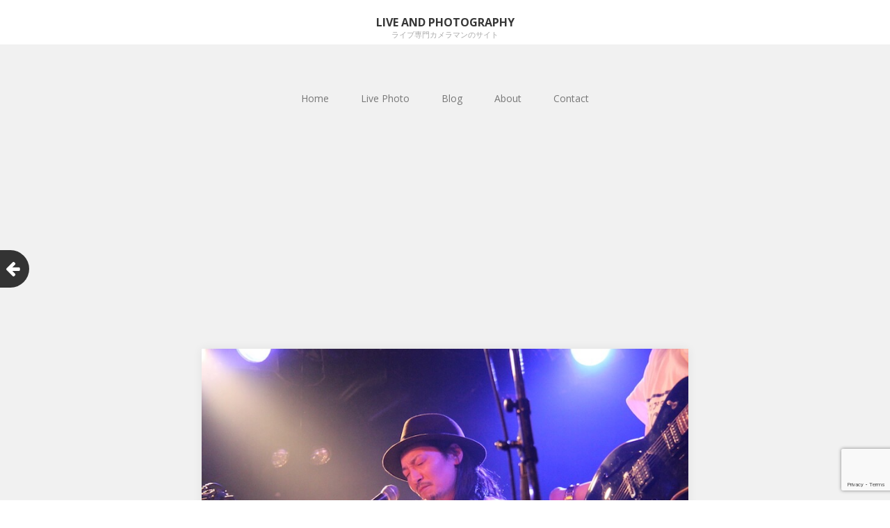

--- FILE ---
content_type: text/html; charset=UTF-8
request_url: https://photofrontier.net/archives/304
body_size: 36597
content:
<!DOCTYPE html>
<html lang="ja"
	prefix="og: https://ogp.me/ns#" >
<head>
	<meta charset="UTF-8">
	<meta name="viewport" content="width=device-width, initial-scale=1">
	<link rel="profile" href="http://gmpg.org/xfn/11">
	<link rel="pingback" href="https://photofrontier.net/wp/xmlrpc.php">
	<!--[if lt IE 9]>
	<script src="https://photofrontier.net/wp/wp-content/themes/gk-portfolio/js/html5.js"></script>
	<![endif]-->
	<title>初LIVE！eucalyptus（ユーカリプタス）＠下北沢CLUB Que（2020.11.6） | Live and Photography</title>

		<!-- All in One SEO 4.1.3.4 -->
		<link rel="canonical" href="https://photofrontier.net/archives/304" />
		<meta property="og:site_name" content="Live and Photography | ライブ専門カメラマンのサイト" />
		<meta property="og:type" content="article" />
		<meta property="og:title" content="初LIVE！eucalyptus（ユーカリプタス）＠下北沢CLUB Que（2020.11.6） | Live and Photography" />
		<meta property="og:url" content="https://photofrontier.net/archives/304" />
		<meta property="article:published_time" content="2020-12-04T12:35:37Z" />
		<meta property="article:modified_time" content="2020-12-04T12:48:24Z" />
		<meta name="twitter:card" content="summary" />
		<meta name="twitter:domain" content="photofrontier.net" />
		<meta name="twitter:title" content="初LIVE！eucalyptus（ユーカリプタス）＠下北沢CLUB Que（2020.11.6） | Live and Photography" />
		<meta name="google" content="nositelinkssearchbox" />
		<script type="application/ld+json" class="aioseo-schema">
			{"@context":"https:\/\/schema.org","@graph":[{"@type":"WebSite","@id":"https:\/\/photofrontier.net\/#website","url":"https:\/\/photofrontier.net\/","name":"Live and Photography","description":"\u30e9\u30a4\u30d6\u5c02\u9580\u30ab\u30e1\u30e9\u30de\u30f3\u306e\u30b5\u30a4\u30c8","publisher":{"@id":"https:\/\/photofrontier.net\/#organization"}},{"@type":"Organization","@id":"https:\/\/photofrontier.net\/#organization","name":"Live and Photography","url":"https:\/\/photofrontier.net\/"},{"@type":"BreadcrumbList","@id":"https:\/\/photofrontier.net\/archives\/304#breadcrumblist","itemListElement":[{"@type":"ListItem","@id":"https:\/\/photofrontier.net\/#listItem","position":"1","item":{"@type":"WebPage","@id":"https:\/\/photofrontier.net\/","name":"\u30db\u30fc\u30e0","description":"\u3010\u30e9\u30a4\u30d6\u5c02\u9580\u30ab\u30e1\u30e9\u30de\u30f3\u3011\u6771\u4eac\u4e2d\u5fc3\u306b\u30d0\u30f3\u30c9\u306eLive\u64ae\u5f71\u3092\u884c\u3063\u3066\u3044\u307e\u3059\u3002\u30e1\u30bf\u30eb\u7cfb\u306e\u30d0\u30f3\u30c9\u304c\u4e2d\u5fc3\u3067\u3059\u304c\u3001\u4ed6\u30b8\u30e3\u30f3\u30eb\u3067\u3082OK\u3002\u57fa\u672c\u30ce\u30fc\u30ae\u30e3\u30e9\u3067\u64ae\u5f71\u3002\u30b9\u30bf\u30c3\u30d5\u6271\u3044\uff06\u30d3\u30fc\u30eb\u3092\u3054\u99b3\u8d70\u3057\u3066\u3082\u3089\u3048\u308b\u3068\u6700\u9ad8\u3067\u3059\u3002","url":"https:\/\/photofrontier.net\/"}}]},{"@type":"Person","@id":"https:\/\/photofrontier.net\/archives\/author\/kenta_yamamoto#author","url":"https:\/\/photofrontier.net\/archives\/author\/kenta_yamamoto","name":"kenta_yamamoto","image":{"@type":"ImageObject","@id":"https:\/\/photofrontier.net\/archives\/304#authorImage","url":"https:\/\/secure.gravatar.com\/avatar\/73f908a186ec17938ab0024fe9bf909a?s=96&d=mm&r=g","width":"96","height":"96","caption":"kenta_yamamoto"}},{"@type":"WebPage","@id":"https:\/\/photofrontier.net\/archives\/304#webpage","url":"https:\/\/photofrontier.net\/archives\/304","name":"\u521dLIVE\uff01eucalyptus\uff08\u30e6\u30fc\u30ab\u30ea\u30d7\u30bf\u30b9\uff09\uff20\u4e0b\u5317\u6ca2CLUB Que\uff082020.11.6\uff09 | Live and Photography","inLanguage":"ja","isPartOf":{"@id":"https:\/\/photofrontier.net\/#website"},"breadcrumb":{"@id":"https:\/\/photofrontier.net\/archives\/304#breadcrumblist"},"author":"https:\/\/photofrontier.net\/archives\/author\/kenta_yamamoto#author","creator":"https:\/\/photofrontier.net\/archives\/author\/kenta_yamamoto#author","image":{"@type":"ImageObject","@id":"https:\/\/photofrontier.net\/#mainImage","url":"https:\/\/photofrontier.net\/wp\/wp-content\/uploads\/2020\/12\/IMG_0641.jpg","width":"800","height":"533"},"primaryImageOfPage":{"@id":"https:\/\/photofrontier.net\/archives\/304#mainImage"},"datePublished":"2020-12-04T12:35:37+09:00","dateModified":"2020-12-04T12:48:24+09:00"},{"@type":"Article","@id":"https:\/\/photofrontier.net\/archives\/304#article","name":"\u521dLIVE\uff01eucalyptus\uff08\u30e6\u30fc\u30ab\u30ea\u30d7\u30bf\u30b9\uff09\uff20\u4e0b\u5317\u6ca2CLUB Que\uff082020.11.6\uff09 | Live and Photography","headline":"\u521dLIVE\uff01eucalyptus\uff08\u30e6\u30fc\u30ab\u30ea\u30d7\u30bf\u30b9\uff09\uff20\u4e0b\u5317\u6ca2CLUB Que\uff082020.11.6\uff09","author":{"@id":"https:\/\/photofrontier.net\/archives\/author\/kenta_yamamoto#author"},"publisher":{"@id":"https:\/\/photofrontier.net\/#organization"},"datePublished":"2020-12-04T12:35:37+09:00","dateModified":"2020-12-04T12:48:24+09:00","articleSection":"Live Photo, CLUB Que, eucalyptsu, \u30e6\u30fc\u30ab\u30ea\u30d7\u30bf\u30b9, \u4e0b\u5317\u6ca2, \u5927\u77f3\u60a0, \u9808\u5d0e\u8aa0","mainEntityOfPage":{"@id":"https:\/\/photofrontier.net\/archives\/304#webpage"},"isPartOf":{"@id":"https:\/\/photofrontier.net\/archives\/304#webpage"},"image":{"@type":"ImageObject","@id":"https:\/\/photofrontier.net\/#articleImage","url":"https:\/\/photofrontier.net\/wp\/wp-content\/uploads\/2020\/12\/IMG_0641.jpg","width":"800","height":"533"}}]}
		</script>
		<script type="text/javascript" >
			window.ga=window.ga||function(){(ga.q=ga.q||[]).push(arguments)};ga.l=+new Date;
			ga('create', "UA-52373336-1", 'auto');
			ga('send', 'pageview');
		</script>
		<script async src="https://www.google-analytics.com/analytics.js"></script>
		<!-- All in One SEO -->

<link rel='dns-prefetch' href='//webfonts.sakura.ne.jp' />
<link rel='dns-prefetch' href='//www.google.com' />
<link rel='dns-prefetch' href='//fonts.googleapis.com' />
<link rel='dns-prefetch' href='//s.w.org' />
<link rel="alternate" type="application/rss+xml" title="Live and Photography &raquo; フィード" href="https://photofrontier.net/feed" />
<link rel="alternate" type="application/rss+xml" title="Live and Photography &raquo; コメントフィード" href="https://photofrontier.net/comments/feed" />
<link rel="alternate" type="application/rss+xml" title="Live and Photography &raquo; 初LIVE！eucalyptus（ユーカリプタス）＠下北沢CLUB Que（2020.11.6） のコメントのフィード" href="https://photofrontier.net/archives/304/feed" />
		<script type="text/javascript">
			window._wpemojiSettings = {"baseUrl":"https:\/\/s.w.org\/images\/core\/emoji\/13.1.0\/72x72\/","ext":".png","svgUrl":"https:\/\/s.w.org\/images\/core\/emoji\/13.1.0\/svg\/","svgExt":".svg","source":{"concatemoji":"https:\/\/photofrontier.net\/wp\/wp-includes\/js\/wp-emoji-release.min.js?ver=5.8.12"}};
			!function(e,a,t){var n,r,o,i=a.createElement("canvas"),p=i.getContext&&i.getContext("2d");function s(e,t){var a=String.fromCharCode;p.clearRect(0,0,i.width,i.height),p.fillText(a.apply(this,e),0,0);e=i.toDataURL();return p.clearRect(0,0,i.width,i.height),p.fillText(a.apply(this,t),0,0),e===i.toDataURL()}function c(e){var t=a.createElement("script");t.src=e,t.defer=t.type="text/javascript",a.getElementsByTagName("head")[0].appendChild(t)}for(o=Array("flag","emoji"),t.supports={everything:!0,everythingExceptFlag:!0},r=0;r<o.length;r++)t.supports[o[r]]=function(e){if(!p||!p.fillText)return!1;switch(p.textBaseline="top",p.font="600 32px Arial",e){case"flag":return s([127987,65039,8205,9895,65039],[127987,65039,8203,9895,65039])?!1:!s([55356,56826,55356,56819],[55356,56826,8203,55356,56819])&&!s([55356,57332,56128,56423,56128,56418,56128,56421,56128,56430,56128,56423,56128,56447],[55356,57332,8203,56128,56423,8203,56128,56418,8203,56128,56421,8203,56128,56430,8203,56128,56423,8203,56128,56447]);case"emoji":return!s([10084,65039,8205,55357,56613],[10084,65039,8203,55357,56613])}return!1}(o[r]),t.supports.everything=t.supports.everything&&t.supports[o[r]],"flag"!==o[r]&&(t.supports.everythingExceptFlag=t.supports.everythingExceptFlag&&t.supports[o[r]]);t.supports.everythingExceptFlag=t.supports.everythingExceptFlag&&!t.supports.flag,t.DOMReady=!1,t.readyCallback=function(){t.DOMReady=!0},t.supports.everything||(n=function(){t.readyCallback()},a.addEventListener?(a.addEventListener("DOMContentLoaded",n,!1),e.addEventListener("load",n,!1)):(e.attachEvent("onload",n),a.attachEvent("onreadystatechange",function(){"complete"===a.readyState&&t.readyCallback()})),(n=t.source||{}).concatemoji?c(n.concatemoji):n.wpemoji&&n.twemoji&&(c(n.twemoji),c(n.wpemoji)))}(window,document,window._wpemojiSettings);
		</script>
		<style type="text/css">
img.wp-smiley,
img.emoji {
	display: inline !important;
	border: none !important;
	box-shadow: none !important;
	height: 1em !important;
	width: 1em !important;
	margin: 0 .07em !important;
	vertical-align: -0.1em !important;
	background: none !important;
	padding: 0 !important;
}
</style>
	<link rel='stylesheet' id='wp-block-library-css'  href='https://photofrontier.net/wp/wp-includes/css/dist/block-library/style.min.css?ver=5.8.12' type='text/css' media='all' />
<link rel='stylesheet' id='contact-form-7-css'  href='https://photofrontier.net/wp/wp-content/plugins/contact-form-7/includes/css/styles.css?ver=5.4.2' type='text/css' media='all' />
<link rel='stylesheet' id='portfolio-normalize-css'  href='https://photofrontier.net/wp/wp-content/themes/gk-portfolio/css/normalize.css?ver=5.8.12' type='text/css' media='all' />
<link crossorigin="anonymous" rel='stylesheet' id='portfolio-fonts-css'  href='https://fonts.googleapis.com/css?family=Open+Sans%3A700&#038;ver=5.8.12' type='text/css' media='all' />
<link crossorigin="anonymous" rel='stylesheet' id='portfolio-fonts-body-css'  href='https://fonts.googleapis.com/css?family=Open+Sans%3A400&#038;ver=5.8.12' type='text/css' media='all' />
<link rel='stylesheet' id='portfolio-font-awesome-css'  href='https://photofrontier.net/wp/wp-content/themes/gk-portfolio/css/font.awesome.css?ver=4.0.3' type='text/css' media='all' />
<link rel='stylesheet' id='portfolio-style-css'  href='https://photofrontier.net/wp/wp-content/themes/gk-portfolio/style.css?ver=5.8.12' type='text/css' media='all' />
<!--[if lt IE 9]>
<link rel='stylesheet' id='portfolio-ie8-css'  href='https://photofrontier.net/wp/wp-content/themes/gk-portfolio/css/ie8.css?ver=5.8.12' type='text/css' media='all' />
<![endif]-->
<!--[if IE 9]>
<link rel='stylesheet' id='portfolio-ie9-css'  href='https://photofrontier.net/wp/wp-content/themes/gk-portfolio/css/ie9.css?ver=5.8.12' type='text/css' media='all' />
<![endif]-->
<script type='text/javascript' src='https://photofrontier.net/wp/wp-includes/js/jquery/jquery.min.js?ver=3.6.0' id='jquery-core-js'></script>
<script type='text/javascript' src='https://photofrontier.net/wp/wp-includes/js/jquery/jquery-migrate.min.js?ver=3.3.2' id='jquery-migrate-js'></script>
<script type='text/javascript' src='//webfonts.sakura.ne.jp/js/sakurav2.js?fadein=0&#038;ver=3.0.0' id='typesquare_std-js'></script>
<link rel="https://api.w.org/" href="https://photofrontier.net/wp-json/" /><link rel="alternate" type="application/json" href="https://photofrontier.net/wp-json/wp/v2/posts/304" /><link rel="EditURI" type="application/rsd+xml" title="RSD" href="https://photofrontier.net/wp/xmlrpc.php?rsd" />
<link rel="wlwmanifest" type="application/wlwmanifest+xml" href="https://photofrontier.net/wp/wp-includes/wlwmanifest.xml" /> 
<meta name="generator" content="WordPress 5.8.12" />
<link rel='shortlink' href='https://photofrontier.net/?p=304' />
<link rel="alternate" type="application/json+oembed" href="https://photofrontier.net/wp-json/oembed/1.0/embed?url=https%3A%2F%2Fphotofrontier.net%2Farchives%2F304" />
<link rel="alternate" type="text/xml+oembed" href="https://photofrontier.net/wp-json/oembed/1.0/embed?url=https%3A%2F%2Fphotofrontier.net%2Farchives%2F304&#038;format=xml" />
                <!-- auto ad code generated with Easy Google AdSense plugin v1.0.4 -->
                <script async src="https://pagead2.googlesyndication.com/pagead/js/adsbygoogle.js?client=ca-pub-6898535616345317" crossorigin="anonymous"></script>      
                <!-- / Easy Google AdSense plugin -->		<script type="text/javascript">
				(function(c,l,a,r,i,t,y){
					c[a]=c[a]||function(){(c[a].q=c[a].q||[]).push(arguments)};t=l.createElement(r);t.async=1;
					t.src="https://www.clarity.ms/tag/"+i+"?ref=wordpress";y=l.getElementsByTagName(r)[0];y.parentNode.insertBefore(t,y);
				})(window, document, "clarity", "script", "u9cauw3gtf");
		</script>
		   
    <style type="text/css">
    	body { font-family: , sans-serif; }
        .site-title { font-family: , sans-serif; }
    	
    	.site-main #page {
    		max-width: 1260px;
    	}
    
    	#primary,
    	#comments,
    	.author-info,
    	.attachment #primary,
    	.site-content.archive #gk-search,
    	.search-no-results .page-content {
    		width: 700px;
    	}
    
    	    
        a,
        a.inverse:active,
        a.inverse:focus,
        a.inverse:hover,
        button,
        input[type="submit"],
        input[type="button"],
        input[type="reset"],
        .entry-summary .readon,
        .comment-author .fn,
        .comment-author .url,
        .comment-reply-link,
        .comment-reply-login,
        #content .tags-links a:active,
        #content .tags-links a:focus,
        #content .tags-links a:hover,
        .nav-menu li a:active,
        .nav-menu li a:focus,
        .nav-menu li a:hover,
        ul.nav-menu ul a:hover,
        .nav-menu ul ul a:hover,
        .gk-social-buttons a:hover:before,
        .format-gallery .entry-content .page-links a:hover,
        .format-audio .entry-content .page-links a:hover,
        .format-status .entry-content .page-links a:hover,
        .format-video .entry-content .page-links a:hover,
        .format-chat .entry-content .page-links a:hover,
        .format-quote .entry-content .page-links a:hover,
        .page-links a:hover,
        .paging-navigation a:active,
        .paging-navigation a:focus,
        .paging-navigation a:hover,
        .comment-meta a:hover,
        .social-menu li:hover:before,
        .social-menu-topbar li:hover:before,
        .entry-title a:hover {
        	color: #5cc1a9;
        }
        button,
        input[type="submit"],
        input[type="button"],
        input[type="reset"],
        .entry-summary .readon {
        	border: 1px solid #5cc1a9;
        }
        body .nav-menu .current_page_item > a,
        body .nav-menu .current_page_ancestor > a,
        body .nav-menu .current-menu-item > a,
        body .nav-menu .current-menu-ancestor > a {
        	border-color: #5cc1a9;
        	color: #5cc1a9!important;
        }
        .format-status .entry-content .page-links a,
        .format-gallery .entry-content .page-links a,
        .format-chat .entry-content .page-links a,
        .format-quote .entry-content .page-links a,
        .page-links a {
        	background:  #5cc1a9;
        	border-color: #5cc1a9;
        }
        .hentry .mejs-controls .mejs-time-rail .mejs-time-current,
        .comment-post-author,
        .sticky .post-preview:after,
        .entry-header.sticky:after,
        .article-helper.sticky:after,
        #prev-post > a:hover,
        #next-post > a:hover {
        	background: #5cc1a9;
        }
        .comments-title > span,
        .comment-reply-title > span {
        	border-bottom-color: #5cc1a9;
        }
        
                
        .article-helper {
	        height: 380px; 
        }
        
        .site-content.archive article {
        	height: 416px;
        }
        
        .post-preview {
        	padding: 56px 36px 36px 36px;
        }
        
        @media (max-width: 1140px) {
        	.site-content.archive article {
        		height: 336px;
        	}
        	
        	.article-helper {
        		height: 320px;
        	}
        	
        	.post-preview {
        		padding: 20px 16px 36px 16px;
        	}
        }
    </style>
        <style type="text/css">
        .site-content.archive article { width: 33%; }
    </style> 
    	<style type="text/css">
	body.custom-background #main { background-color: #f1f1f1; }
	</style>
	<link rel="amphtml" href="https://photofrontier.net/archives/304?amp"></head>
<body class="post-template-default single single-post postid-304 single-format-standard">
	<!--[if lte IE 8]>
	<div id="ie-toolbar"><div>You're using an unsupported version of Internet Explorer. Please <a href="http://windows.microsoft.com/en-us/internet-explorer/products/ie/home">upgrade your browser</a> for the best user experience on our site. Thank you.</div></div>
	<![endif]-->
		<header id="masthead" class="site-header" role="banner">
			<a class="home-link" href="https://photofrontier.net/" title="Live and Photography" rel="home">
									<h1 class="site-title">Live and Photography</h1>
										<h2 class="site-description">ライブ専門カメラマンのサイト</h2>
												</a>
			
						
					</header><!-- #masthead -->
				
		<div id="main" class="site-main">
			<div id="page" class="hfeed site">
		
				<nav id="site-navigation" class="main-navigation" role="navigation">
					<div class="menu-%e3%82%b0%e3%83%ad%e3%83%bc%e3%83%90%e3%83%ab%e3%83%8a%e3%83%93-container"><ul id="menu-%e3%82%b0%e3%83%ad%e3%83%bc%e3%83%90%e3%83%ab%e3%83%8a%e3%83%93" class="nav-menu"><li id="menu-item-83" class="menu-item menu-item-type-custom menu-item-object-custom menu-item-home menu-item-83"><a href="https://photofrontier.net/">Home</a></li>
<li id="menu-item-82" class="menu-item menu-item-type-taxonomy menu-item-object-category current-post-ancestor current-menu-parent current-post-parent menu-item-82"><a href="https://photofrontier.net/archives/category/live-photo">Live Photo</a></li>
<li id="menu-item-361" class="menu-item menu-item-type-post_type_archive menu-item-object-blog menu-item-361"><a href="https://photofrontier.net/archives/blog">Blog</a></li>
<li id="menu-item-115" class="menu-item menu-item-type-post_type menu-item-object-page menu-item-115"><a href="https://photofrontier.net/about">About</a></li>
<li id="menu-item-84" class="menu-item menu-item-type-post_type menu-item-object-page menu-item-84"><a href="https://photofrontier.net/contact">Contact</a></li>
</ul></div>				</nav><!-- #site-navigation -->
	<div id="primary" class="content-area">
		<div id="content" class="site-content" role="main">
							
<article id="post-304" class="post-304 post type-post status-publish format-standard has-post-thumbnail hentry category-live-photo tag-club-que tag-eucalyptsu tag-50 tag-47 tag-51 tag-52">
	<div>
		<header class="entry-header full-width-image" data-url="https://photofrontier.net/archives/304">
						
			<img width="800" height="533" src="https://photofrontier.net/wp/wp-content/uploads/2020/12/IMG_0641.jpg" class="attachment-full size-full wp-post-image" alt="" loading="lazy" srcset="https://photofrontier.net/wp/wp-content/uploads/2020/12/IMG_0641.jpg 800w, https://photofrontier.net/wp/wp-content/uploads/2020/12/IMG_0641-300x200.jpg 300w, https://photofrontier.net/wp/wp-content/uploads/2020/12/IMG_0641-768x512.jpg 768w" sizes="(max-width: 800px) 100vw, 800px" />			
		<h1 class="entry-title">
					初LIVE！eucalyptus（ユーカリプタス）＠下北沢CLUB Que（2020.11.6）			</h1>
	</header><!-- .entry-header -->
		
		<aside class="post-meta">
	<time class="entry-date" datetime="2020-12-04T21:35:37+09:00">12月, 4, 2020</time><span class="categories-links">Posted in <a href="https://photofrontier.net/archives/category/live-photo" rel="category tag">Live Photo</a></span></aside><!-- .post-meta -->
	
				<div class="entry-content">
			<p>10年以上前に一緒にバンドもやってたこともあるロンドン友達の大石悠くんの新しいバンド<a href="https://soundcloud.com/eucalyptusmusic" target="_blank" rel="noopener noreferrer">eucalyptus（ユーカリプタス）</a>のライブを撮影してきました。<br />
個人的にも久しぶりのライブ。コロナ関係なくても、2018年の<a href="https://photofrontier.net/archives/18">Witherfall（懐かしい！）の撮影</a>以来。ちなみにWitherfall、新しい音源出るみたいですよ。</p>
<p>仕事の関係でeucalyptusの出番までに間に合うかというタイミングで会社を出る。久しぶりに来た下北沢は駅も周辺も大きく様変わり。毎回下北沢に来るたびに迷子になっていたあの頃を思い出す。片手に持ったiPhoneに自然と力が入る。焦るんじゃない。俺はライブハウスに行きたいだけなんだ。</p>
<p>何とか出番前にハコに到着。コロナ以降、特に厳しい状況になっている音楽シーン。人は集まるのかという懸念はあったものの、中々に盛況。マスク着用が当たり前になっていることを除けば、そこまで変わってない？それでも周りの空気に溶け込めないのは俺が変わったからか？多分、普段行ってたライブとジャンルが違うからだろう。</p>
<p>出番直前に悠を発見。約10年ぶりに会話する。久しぶり過ぎて何を話せば良いのかわからない。緊張する。落ち着け、コイツはアイツだ。とりあえず、いい歳のおじさん二人で熱いハグを交わす。</p>
<p>ベースは悠の地元のバンドメンバーだった須崎くん。須崎くんは昨年、コンテンツ東京のブースで会っているのでそこまで久しぶりでもない。特に言うこともない。</p>
<p>「いつか須崎と何かの形で音楽をやりたい」と悠が酔っ払ってる時に言ってたことを思い出す。本人は覚えてないかも知れない。俺も覚え違いかも知れない。<br />
その二人が同じバンドでステージに立っているというのは感慨深いものがある。<br />
悠も昔と変わらない声だった。個性的なメンバーが集まって面白い音楽だった。細かいことは書かない。多分、ボロが出るから。</p>
<p>やっぱ音楽はライブが良いね。改めてそう認識した。</p>
<p>ライブあとに色々話す。まぁ、それは色々と。家族のことやら音楽のことやら。<br />
次は10年後と言わず、1年後くらいには会おう。</p>
<div id='gallery-1' class='gallery galleryid-304 gallery-columns-3 gallery-size-thumbnail'><dl class='gallery-item'>
			<dt class='gallery-icon landscape'>
				<a href='https://photofrontier.net/archives/304/img_1012'><img width="150" height="150" src="https://photofrontier.net/wp/wp-content/uploads/2020/12/IMG_1012-150x150.jpg" class="attachment-thumbnail size-thumbnail" alt="" loading="lazy" /></a>
			</dt></dl><dl class='gallery-item'>
			<dt class='gallery-icon landscape'>
				<a href='https://photofrontier.net/archives/304/img_1001'><img width="150" height="150" src="https://photofrontier.net/wp/wp-content/uploads/2020/12/IMG_1001-150x150.jpg" class="attachment-thumbnail size-thumbnail" alt="" loading="lazy" /></a>
			</dt></dl><dl class='gallery-item'>
			<dt class='gallery-icon portrait'>
				<a href='https://photofrontier.net/archives/304/img_0972'><img width="150" height="150" src="https://photofrontier.net/wp/wp-content/uploads/2020/12/IMG_0972-150x150.jpg" class="attachment-thumbnail size-thumbnail" alt="" loading="lazy" /></a>
			</dt></dl><br style="clear: both" /><dl class='gallery-item'>
			<dt class='gallery-icon landscape'>
				<a href='https://photofrontier.net/archives/304/img_0902'><img width="150" height="150" src="https://photofrontier.net/wp/wp-content/uploads/2020/12/IMG_0902-150x150.jpg" class="attachment-thumbnail size-thumbnail" alt="" loading="lazy" /></a>
			</dt></dl><dl class='gallery-item'>
			<dt class='gallery-icon landscape'>
				<a href='https://photofrontier.net/archives/304/img_0891'><img width="150" height="150" src="https://photofrontier.net/wp/wp-content/uploads/2020/12/IMG_0891-150x150.jpg" class="attachment-thumbnail size-thumbnail" alt="" loading="lazy" /></a>
			</dt></dl><dl class='gallery-item'>
			<dt class='gallery-icon landscape'>
				<a href='https://photofrontier.net/archives/304/img_0853'><img width="150" height="150" src="https://photofrontier.net/wp/wp-content/uploads/2020/12/IMG_0853-150x150.jpg" class="attachment-thumbnail size-thumbnail" alt="" loading="lazy" /></a>
			</dt></dl><br style="clear: both" /><dl class='gallery-item'>
			<dt class='gallery-icon portrait'>
				<a href='https://photofrontier.net/archives/304/img_0852'><img width="150" height="150" src="https://photofrontier.net/wp/wp-content/uploads/2020/12/IMG_0852-150x150.jpg" class="attachment-thumbnail size-thumbnail" alt="" loading="lazy" /></a>
			</dt></dl><dl class='gallery-item'>
			<dt class='gallery-icon landscape'>
				<a href='https://photofrontier.net/archives/304/img_0831'><img width="150" height="150" src="https://photofrontier.net/wp/wp-content/uploads/2020/12/IMG_0831-150x150.jpg" class="attachment-thumbnail size-thumbnail" alt="" loading="lazy" /></a>
			</dt></dl><dl class='gallery-item'>
			<dt class='gallery-icon portrait'>
				<a href='https://photofrontier.net/archives/304/img_0779'><img width="150" height="150" src="https://photofrontier.net/wp/wp-content/uploads/2020/12/IMG_0779-150x150.jpg" class="attachment-thumbnail size-thumbnail" alt="" loading="lazy" /></a>
			</dt></dl><br style="clear: both" /><dl class='gallery-item'>
			<dt class='gallery-icon portrait'>
				<a href='https://photofrontier.net/archives/304/img_0766'><img width="150" height="150" src="https://photofrontier.net/wp/wp-content/uploads/2020/12/IMG_0766-150x150.jpg" class="attachment-thumbnail size-thumbnail" alt="" loading="lazy" /></a>
			</dt></dl><dl class='gallery-item'>
			<dt class='gallery-icon portrait'>
				<a href='https://photofrontier.net/archives/304/img_0716'><img width="150" height="150" src="https://photofrontier.net/wp/wp-content/uploads/2020/12/IMG_0716-150x150.jpg" class="attachment-thumbnail size-thumbnail" alt="" loading="lazy" /></a>
			</dt></dl><dl class='gallery-item'>
			<dt class='gallery-icon landscape'>
				<a href='https://photofrontier.net/archives/304/img_0641-2'><img width="150" height="150" src="https://photofrontier.net/wp/wp-content/uploads/2020/12/IMG_0641-150x150.jpg" class="attachment-thumbnail size-thumbnail" alt="" loading="lazy" /></a>
			</dt></dl><br style="clear: both" /><dl class='gallery-item'>
			<dt class='gallery-icon landscape'>
				<a href='https://photofrontier.net/archives/304/img_0615'><img width="150" height="150" src="https://photofrontier.net/wp/wp-content/uploads/2020/12/IMG_0615-150x150.jpg" class="attachment-thumbnail size-thumbnail" alt="" loading="lazy" /></a>
			</dt></dl><dl class='gallery-item'>
			<dt class='gallery-icon landscape'>
				<a href='https://photofrontier.net/archives/304/img_0609'><img width="150" height="150" src="https://photofrontier.net/wp/wp-content/uploads/2020/12/IMG_0609-150x150.jpg" class="attachment-thumbnail size-thumbnail" alt="" loading="lazy" /></a>
			</dt></dl><dl class='gallery-item'>
			<dt class='gallery-icon portrait'>
				<a href='https://photofrontier.net/archives/304/img_0594'><img width="150" height="150" src="https://photofrontier.net/wp/wp-content/uploads/2020/12/IMG_0594-150x150.jpg" class="attachment-thumbnail size-thumbnail" alt="" loading="lazy" /></a>
			</dt></dl><br style="clear: both" /><dl class='gallery-item'>
			<dt class='gallery-icon portrait'>
				<a href='https://photofrontier.net/archives/304/img_0589'><img width="150" height="150" src="https://photofrontier.net/wp/wp-content/uploads/2020/12/IMG_0589-150x150.jpg" class="attachment-thumbnail size-thumbnail" alt="" loading="lazy" /></a>
			</dt></dl><dl class='gallery-item'>
			<dt class='gallery-icon portrait'>
				<a href='https://photofrontier.net/archives/304/img_0586'><img width="150" height="150" src="https://photofrontier.net/wp/wp-content/uploads/2020/12/IMG_0586-150x150.jpg" class="attachment-thumbnail size-thumbnail" alt="" loading="lazy" /></a>
			</dt></dl><dl class='gallery-item'>
			<dt class='gallery-icon landscape'>
				<a href='https://photofrontier.net/archives/304/img_0512'><img width="150" height="150" src="https://photofrontier.net/wp/wp-content/uploads/2020/12/IMG_0512-150x150.jpg" class="attachment-thumbnail size-thumbnail" alt="" loading="lazy" /></a>
			</dt></dl><br style="clear: both" /><dl class='gallery-item'>
			<dt class='gallery-icon portrait'>
				<a href='https://photofrontier.net/archives/304/img_0484'><img width="150" height="150" src="https://photofrontier.net/wp/wp-content/uploads/2020/12/IMG_0484-150x150.jpg" class="attachment-thumbnail size-thumbnail" alt="" loading="lazy" /></a>
			</dt></dl><dl class='gallery-item'>
			<dt class='gallery-icon landscape'>
				<a href='https://photofrontier.net/archives/304/img_0457'><img width="150" height="150" src="https://photofrontier.net/wp/wp-content/uploads/2020/12/IMG_0457-150x150.jpg" class="attachment-thumbnail size-thumbnail" alt="" loading="lazy" /></a>
			</dt></dl><dl class='gallery-item'>
			<dt class='gallery-icon portrait'>
				<a href='https://photofrontier.net/archives/304/img_0443'><img width="150" height="150" src="https://photofrontier.net/wp/wp-content/uploads/2020/12/IMG_0443-150x150.jpg" class="attachment-thumbnail size-thumbnail" alt="" loading="lazy" /></a>
			</dt></dl><br style="clear: both" />
		</div>

			<div class="gk-social-buttons">
			<span class="gk-social-label">Share:</span>
			<a class="gk-social-twitter" href="https://twitter.com/share?text=%E5%88%9DLIVE%EF%BC%81eucalyptus%EF%BC%88%E3%83%A6%E3%83%BC%E3%82%AB%E3%83%AA%E3%83%97%E3%82%BF%E3%82%B9%EF%BC%89%EF%BC%A0%E4%B8%8B%E5%8C%97%E6%B2%A2CLUB+Que%EF%BC%882020.11.6%EF%BC%89&amp;url=https%3A%2F%2Fphotofrontier.net%2Farchives%2F304"
	            onclick="window.open(this.href, 'twitter-share', 'width=550,height=235');return false;">
	            <span class="social__icon--hidden">Twitter</span>
	        </a>    
				
			<a class="gk-social-fb" href="https://www.facebook.com/sharer/sharer.php?u=https%3A%2F%2Fphotofrontier.net%2Farchives%2F304"
			     onclick="window.open(this.href, 'facebook-share','width=580,height=296');return false;">
			    <span class="social-icon-hidden">Facebook</span>
			</a>
			
			<a class="gk-social-gplus" href="https://plus.google.com/share?url=https%3A%2F%2Fphotofrontier.net%2Farchives%2F304"
	           onclick="window.open(this.href, 'google-plus-share', 'width=490,height=530');return false;">
	            <span class="social__icon--hidden">Google+</span>
	        </a>
		</div>			
						
			<ul class="tags-links"><li><a href="https://photofrontier.net/archives/tag/club-que" rel="tag">CLUB Que</a>, </li><li><a href="https://photofrontier.net/archives/tag/eucalyptsu" rel="tag">eucalyptsu</a>, </li><li><a href="https://photofrontier.net/archives/tag/%e3%83%a6%e3%83%bc%e3%82%ab%e3%83%aa%e3%83%97%e3%82%bf%e3%82%b9" rel="tag">ユーカリプタス</a>, </li><li><a href="https://photofrontier.net/archives/tag/%e4%b8%8b%e5%8c%97%e6%b2%a2" rel="tag">下北沢</a>, </li><li><a href="https://photofrontier.net/archives/tag/%e5%a4%a7%e7%9f%b3%e6%82%a0" rel="tag">大石悠</a>, </li><li><a href="https://photofrontier.net/archives/tag/%e9%a0%88%e5%b4%8e%e8%aa%a0" rel="tag">須崎誠</a></li></ul>		</div><!-- .entry-content -->
			</div>
</article><!-- #post -->
					</div><!-- #content -->
	</div><!-- #primary -->
	
		<div id="prev-post"><a href="https://photofrontier.net/archives/18" rel="prev"><i class="fa fa-arrow-left"></i></a></div>			
		

<div id="comments" class="comments-area">
	
		<div id="respond" class="comment-respond">
		<h3 id="reply-title" class="comment-reply-title"><span>Leave a Reply</span> <small><a rel="nofollow" id="cancel-comment-reply-link" href="/archives/304#respond" style="display:none;">コメントをキャンセル</a></small></h3><form action="https://photofrontier.net/wp/wp-comments-post.php" method="post" id="commentform" class="comment-form" novalidate><p class="comment-notes"><span id="email-notes">メールアドレスが公開されることはありません。</span> <span class="required">*</span> が付いている欄は必須項目です</p><p class="comment-form-comment"><label for="comment">コメント</label> <textarea id="comment" name="comment" cols="45" rows="8" maxlength="65525" required="required"></textarea></p><p class="comment-form-author"><label for="author">名前 <span class="required">*</span></label> <input id="author" name="author" type="text" value="" size="30" maxlength="245" required='required' /></p>
<p class="comment-form-email"><label for="email">メール <span class="required">*</span></label> <input id="email" name="email" type="email" value="" size="30" maxlength="100" aria-describedby="email-notes" required='required' /></p>
<p class="comment-form-url"><label for="url">サイト</label> <input id="url" name="url" type="url" value="" size="30" maxlength="200" /></p>
<p><img src="https://photofrontier.net/wp/wp-content/plugins/siteguard/really-simple-captcha/tmp/219890814.png" alt="CAPTCHA"></p><p><label for="siteguard_captcha">上に表示された文字を入力してください。</label><br /><input type="text" name="siteguard_captcha" id="siteguard_captcha" class="input" value="" size="10" aria-required="true" /><input type="hidden" name="siteguard_captcha_prefix" id="siteguard_captcha_prefix" value="219890814" /></p><p class="form-submit"><input name="submit" type="submit" id="submit" class="submit" value="コメントを送信" /> <input type='hidden' name='comment_post_ID' value='304' id='comment_post_ID' />
<input type='hidden' name='comment_parent' id='comment_parent' value='0' />
</p></form>	</div><!-- #respond -->
	</div><!-- #comments -->

		</div><!-- #main -->
	</div><!-- #page -->
	
	<footer id="gk-footer" role="contentinfo">
				
		<div id="gk-social">
			<div class="social-menu"><ul>
<li class="page_item page-item-113"><a href="https://photofrontier.net/about">About</a></li>
<li class="page_item page-item-80"><a href="https://photofrontier.net/contact">Contact</a></li>
</ul></div>
		</div>
		
		<div id="gk-copyrights">
						
			<p class="copyright">Free WordPress Theme designed by  <a href="https://www.gavick.com">Gavick.com</a></p>
			<p class="poweredby">Proudly published with  <a href="http://wordpress.org/">WordPress</a></p>
		</div><!-- .site-info -->
	</footer><!-- end of #gk-footer -->
	
	<script type='text/javascript' src='https://photofrontier.net/wp/wp-includes/js/dist/vendor/regenerator-runtime.min.js?ver=0.13.7' id='regenerator-runtime-js'></script>
<script type='text/javascript' src='https://photofrontier.net/wp/wp-includes/js/dist/vendor/wp-polyfill.min.js?ver=3.15.0' id='wp-polyfill-js'></script>
<script type='text/javascript' id='contact-form-7-js-extra'>
/* <![CDATA[ */
var wpcf7 = {"api":{"root":"https:\/\/photofrontier.net\/wp-json\/","namespace":"contact-form-7\/v1"}};
/* ]]> */
</script>
<script type='text/javascript' src='https://photofrontier.net/wp/wp-content/plugins/contact-form-7/includes/js/index.js?ver=5.4.2' id='contact-form-7-js'></script>
<script type='text/javascript' src='https://photofrontier.net/wp/wp-includes/js/comment-reply.min.js?ver=5.8.12' id='comment-reply-js'></script>
<script type='text/javascript' src='https://photofrontier.net/wp/wp-content/themes/gk-portfolio/js/functions.js?ver=5.8.12' id='portfolio-script-js'></script>
<script type='text/javascript' src='https://photofrontier.net/wp/wp-content/themes/gk-portfolio/js/jquery.fitvids.js?ver=5.8.12' id='portfolio-video-js'></script>
<script type='text/javascript' src='https://www.google.com/recaptcha/api.js?render=6LduB5AUAAAAAD_XYLMSdFAfHYRF-T2AwEN8nGvb&#038;ver=3.0' id='google-recaptcha-js'></script>
<script type='text/javascript' id='wpcf7-recaptcha-js-extra'>
/* <![CDATA[ */
var wpcf7_recaptcha = {"sitekey":"6LduB5AUAAAAAD_XYLMSdFAfHYRF-T2AwEN8nGvb","actions":{"homepage":"homepage","contactform":"contactform"}};
/* ]]> */
</script>
<script type='text/javascript' src='https://photofrontier.net/wp/wp-content/plugins/contact-form-7/modules/recaptcha/index.js?ver=5.4.2' id='wpcf7-recaptcha-js'></script>
<script type='text/javascript' src='https://photofrontier.net/wp/wp-includes/js/wp-embed.min.js?ver=5.8.12' id='wp-embed-js'></script>
</body>
</html>


--- FILE ---
content_type: text/html; charset=utf-8
request_url: https://www.google.com/recaptcha/api2/anchor?ar=1&k=6LduB5AUAAAAAD_XYLMSdFAfHYRF-T2AwEN8nGvb&co=aHR0cHM6Ly9waG90b2Zyb250aWVyLm5ldDo0NDM.&hl=en&v=9TiwnJFHeuIw_s0wSd3fiKfN&size=invisible&anchor-ms=20000&execute-ms=30000&cb=m78nt85o18ph
body_size: 48216
content:
<!DOCTYPE HTML><html dir="ltr" lang="en"><head><meta http-equiv="Content-Type" content="text/html; charset=UTF-8">
<meta http-equiv="X-UA-Compatible" content="IE=edge">
<title>reCAPTCHA</title>
<style type="text/css">
/* cyrillic-ext */
@font-face {
  font-family: 'Roboto';
  font-style: normal;
  font-weight: 400;
  font-stretch: 100%;
  src: url(//fonts.gstatic.com/s/roboto/v48/KFO7CnqEu92Fr1ME7kSn66aGLdTylUAMa3GUBHMdazTgWw.woff2) format('woff2');
  unicode-range: U+0460-052F, U+1C80-1C8A, U+20B4, U+2DE0-2DFF, U+A640-A69F, U+FE2E-FE2F;
}
/* cyrillic */
@font-face {
  font-family: 'Roboto';
  font-style: normal;
  font-weight: 400;
  font-stretch: 100%;
  src: url(//fonts.gstatic.com/s/roboto/v48/KFO7CnqEu92Fr1ME7kSn66aGLdTylUAMa3iUBHMdazTgWw.woff2) format('woff2');
  unicode-range: U+0301, U+0400-045F, U+0490-0491, U+04B0-04B1, U+2116;
}
/* greek-ext */
@font-face {
  font-family: 'Roboto';
  font-style: normal;
  font-weight: 400;
  font-stretch: 100%;
  src: url(//fonts.gstatic.com/s/roboto/v48/KFO7CnqEu92Fr1ME7kSn66aGLdTylUAMa3CUBHMdazTgWw.woff2) format('woff2');
  unicode-range: U+1F00-1FFF;
}
/* greek */
@font-face {
  font-family: 'Roboto';
  font-style: normal;
  font-weight: 400;
  font-stretch: 100%;
  src: url(//fonts.gstatic.com/s/roboto/v48/KFO7CnqEu92Fr1ME7kSn66aGLdTylUAMa3-UBHMdazTgWw.woff2) format('woff2');
  unicode-range: U+0370-0377, U+037A-037F, U+0384-038A, U+038C, U+038E-03A1, U+03A3-03FF;
}
/* math */
@font-face {
  font-family: 'Roboto';
  font-style: normal;
  font-weight: 400;
  font-stretch: 100%;
  src: url(//fonts.gstatic.com/s/roboto/v48/KFO7CnqEu92Fr1ME7kSn66aGLdTylUAMawCUBHMdazTgWw.woff2) format('woff2');
  unicode-range: U+0302-0303, U+0305, U+0307-0308, U+0310, U+0312, U+0315, U+031A, U+0326-0327, U+032C, U+032F-0330, U+0332-0333, U+0338, U+033A, U+0346, U+034D, U+0391-03A1, U+03A3-03A9, U+03B1-03C9, U+03D1, U+03D5-03D6, U+03F0-03F1, U+03F4-03F5, U+2016-2017, U+2034-2038, U+203C, U+2040, U+2043, U+2047, U+2050, U+2057, U+205F, U+2070-2071, U+2074-208E, U+2090-209C, U+20D0-20DC, U+20E1, U+20E5-20EF, U+2100-2112, U+2114-2115, U+2117-2121, U+2123-214F, U+2190, U+2192, U+2194-21AE, U+21B0-21E5, U+21F1-21F2, U+21F4-2211, U+2213-2214, U+2216-22FF, U+2308-230B, U+2310, U+2319, U+231C-2321, U+2336-237A, U+237C, U+2395, U+239B-23B7, U+23D0, U+23DC-23E1, U+2474-2475, U+25AF, U+25B3, U+25B7, U+25BD, U+25C1, U+25CA, U+25CC, U+25FB, U+266D-266F, U+27C0-27FF, U+2900-2AFF, U+2B0E-2B11, U+2B30-2B4C, U+2BFE, U+3030, U+FF5B, U+FF5D, U+1D400-1D7FF, U+1EE00-1EEFF;
}
/* symbols */
@font-face {
  font-family: 'Roboto';
  font-style: normal;
  font-weight: 400;
  font-stretch: 100%;
  src: url(//fonts.gstatic.com/s/roboto/v48/KFO7CnqEu92Fr1ME7kSn66aGLdTylUAMaxKUBHMdazTgWw.woff2) format('woff2');
  unicode-range: U+0001-000C, U+000E-001F, U+007F-009F, U+20DD-20E0, U+20E2-20E4, U+2150-218F, U+2190, U+2192, U+2194-2199, U+21AF, U+21E6-21F0, U+21F3, U+2218-2219, U+2299, U+22C4-22C6, U+2300-243F, U+2440-244A, U+2460-24FF, U+25A0-27BF, U+2800-28FF, U+2921-2922, U+2981, U+29BF, U+29EB, U+2B00-2BFF, U+4DC0-4DFF, U+FFF9-FFFB, U+10140-1018E, U+10190-1019C, U+101A0, U+101D0-101FD, U+102E0-102FB, U+10E60-10E7E, U+1D2C0-1D2D3, U+1D2E0-1D37F, U+1F000-1F0FF, U+1F100-1F1AD, U+1F1E6-1F1FF, U+1F30D-1F30F, U+1F315, U+1F31C, U+1F31E, U+1F320-1F32C, U+1F336, U+1F378, U+1F37D, U+1F382, U+1F393-1F39F, U+1F3A7-1F3A8, U+1F3AC-1F3AF, U+1F3C2, U+1F3C4-1F3C6, U+1F3CA-1F3CE, U+1F3D4-1F3E0, U+1F3ED, U+1F3F1-1F3F3, U+1F3F5-1F3F7, U+1F408, U+1F415, U+1F41F, U+1F426, U+1F43F, U+1F441-1F442, U+1F444, U+1F446-1F449, U+1F44C-1F44E, U+1F453, U+1F46A, U+1F47D, U+1F4A3, U+1F4B0, U+1F4B3, U+1F4B9, U+1F4BB, U+1F4BF, U+1F4C8-1F4CB, U+1F4D6, U+1F4DA, U+1F4DF, U+1F4E3-1F4E6, U+1F4EA-1F4ED, U+1F4F7, U+1F4F9-1F4FB, U+1F4FD-1F4FE, U+1F503, U+1F507-1F50B, U+1F50D, U+1F512-1F513, U+1F53E-1F54A, U+1F54F-1F5FA, U+1F610, U+1F650-1F67F, U+1F687, U+1F68D, U+1F691, U+1F694, U+1F698, U+1F6AD, U+1F6B2, U+1F6B9-1F6BA, U+1F6BC, U+1F6C6-1F6CF, U+1F6D3-1F6D7, U+1F6E0-1F6EA, U+1F6F0-1F6F3, U+1F6F7-1F6FC, U+1F700-1F7FF, U+1F800-1F80B, U+1F810-1F847, U+1F850-1F859, U+1F860-1F887, U+1F890-1F8AD, U+1F8B0-1F8BB, U+1F8C0-1F8C1, U+1F900-1F90B, U+1F93B, U+1F946, U+1F984, U+1F996, U+1F9E9, U+1FA00-1FA6F, U+1FA70-1FA7C, U+1FA80-1FA89, U+1FA8F-1FAC6, U+1FACE-1FADC, U+1FADF-1FAE9, U+1FAF0-1FAF8, U+1FB00-1FBFF;
}
/* vietnamese */
@font-face {
  font-family: 'Roboto';
  font-style: normal;
  font-weight: 400;
  font-stretch: 100%;
  src: url(//fonts.gstatic.com/s/roboto/v48/KFO7CnqEu92Fr1ME7kSn66aGLdTylUAMa3OUBHMdazTgWw.woff2) format('woff2');
  unicode-range: U+0102-0103, U+0110-0111, U+0128-0129, U+0168-0169, U+01A0-01A1, U+01AF-01B0, U+0300-0301, U+0303-0304, U+0308-0309, U+0323, U+0329, U+1EA0-1EF9, U+20AB;
}
/* latin-ext */
@font-face {
  font-family: 'Roboto';
  font-style: normal;
  font-weight: 400;
  font-stretch: 100%;
  src: url(//fonts.gstatic.com/s/roboto/v48/KFO7CnqEu92Fr1ME7kSn66aGLdTylUAMa3KUBHMdazTgWw.woff2) format('woff2');
  unicode-range: U+0100-02BA, U+02BD-02C5, U+02C7-02CC, U+02CE-02D7, U+02DD-02FF, U+0304, U+0308, U+0329, U+1D00-1DBF, U+1E00-1E9F, U+1EF2-1EFF, U+2020, U+20A0-20AB, U+20AD-20C0, U+2113, U+2C60-2C7F, U+A720-A7FF;
}
/* latin */
@font-face {
  font-family: 'Roboto';
  font-style: normal;
  font-weight: 400;
  font-stretch: 100%;
  src: url(//fonts.gstatic.com/s/roboto/v48/KFO7CnqEu92Fr1ME7kSn66aGLdTylUAMa3yUBHMdazQ.woff2) format('woff2');
  unicode-range: U+0000-00FF, U+0131, U+0152-0153, U+02BB-02BC, U+02C6, U+02DA, U+02DC, U+0304, U+0308, U+0329, U+2000-206F, U+20AC, U+2122, U+2191, U+2193, U+2212, U+2215, U+FEFF, U+FFFD;
}
/* cyrillic-ext */
@font-face {
  font-family: 'Roboto';
  font-style: normal;
  font-weight: 500;
  font-stretch: 100%;
  src: url(//fonts.gstatic.com/s/roboto/v48/KFO7CnqEu92Fr1ME7kSn66aGLdTylUAMa3GUBHMdazTgWw.woff2) format('woff2');
  unicode-range: U+0460-052F, U+1C80-1C8A, U+20B4, U+2DE0-2DFF, U+A640-A69F, U+FE2E-FE2F;
}
/* cyrillic */
@font-face {
  font-family: 'Roboto';
  font-style: normal;
  font-weight: 500;
  font-stretch: 100%;
  src: url(//fonts.gstatic.com/s/roboto/v48/KFO7CnqEu92Fr1ME7kSn66aGLdTylUAMa3iUBHMdazTgWw.woff2) format('woff2');
  unicode-range: U+0301, U+0400-045F, U+0490-0491, U+04B0-04B1, U+2116;
}
/* greek-ext */
@font-face {
  font-family: 'Roboto';
  font-style: normal;
  font-weight: 500;
  font-stretch: 100%;
  src: url(//fonts.gstatic.com/s/roboto/v48/KFO7CnqEu92Fr1ME7kSn66aGLdTylUAMa3CUBHMdazTgWw.woff2) format('woff2');
  unicode-range: U+1F00-1FFF;
}
/* greek */
@font-face {
  font-family: 'Roboto';
  font-style: normal;
  font-weight: 500;
  font-stretch: 100%;
  src: url(//fonts.gstatic.com/s/roboto/v48/KFO7CnqEu92Fr1ME7kSn66aGLdTylUAMa3-UBHMdazTgWw.woff2) format('woff2');
  unicode-range: U+0370-0377, U+037A-037F, U+0384-038A, U+038C, U+038E-03A1, U+03A3-03FF;
}
/* math */
@font-face {
  font-family: 'Roboto';
  font-style: normal;
  font-weight: 500;
  font-stretch: 100%;
  src: url(//fonts.gstatic.com/s/roboto/v48/KFO7CnqEu92Fr1ME7kSn66aGLdTylUAMawCUBHMdazTgWw.woff2) format('woff2');
  unicode-range: U+0302-0303, U+0305, U+0307-0308, U+0310, U+0312, U+0315, U+031A, U+0326-0327, U+032C, U+032F-0330, U+0332-0333, U+0338, U+033A, U+0346, U+034D, U+0391-03A1, U+03A3-03A9, U+03B1-03C9, U+03D1, U+03D5-03D6, U+03F0-03F1, U+03F4-03F5, U+2016-2017, U+2034-2038, U+203C, U+2040, U+2043, U+2047, U+2050, U+2057, U+205F, U+2070-2071, U+2074-208E, U+2090-209C, U+20D0-20DC, U+20E1, U+20E5-20EF, U+2100-2112, U+2114-2115, U+2117-2121, U+2123-214F, U+2190, U+2192, U+2194-21AE, U+21B0-21E5, U+21F1-21F2, U+21F4-2211, U+2213-2214, U+2216-22FF, U+2308-230B, U+2310, U+2319, U+231C-2321, U+2336-237A, U+237C, U+2395, U+239B-23B7, U+23D0, U+23DC-23E1, U+2474-2475, U+25AF, U+25B3, U+25B7, U+25BD, U+25C1, U+25CA, U+25CC, U+25FB, U+266D-266F, U+27C0-27FF, U+2900-2AFF, U+2B0E-2B11, U+2B30-2B4C, U+2BFE, U+3030, U+FF5B, U+FF5D, U+1D400-1D7FF, U+1EE00-1EEFF;
}
/* symbols */
@font-face {
  font-family: 'Roboto';
  font-style: normal;
  font-weight: 500;
  font-stretch: 100%;
  src: url(//fonts.gstatic.com/s/roboto/v48/KFO7CnqEu92Fr1ME7kSn66aGLdTylUAMaxKUBHMdazTgWw.woff2) format('woff2');
  unicode-range: U+0001-000C, U+000E-001F, U+007F-009F, U+20DD-20E0, U+20E2-20E4, U+2150-218F, U+2190, U+2192, U+2194-2199, U+21AF, U+21E6-21F0, U+21F3, U+2218-2219, U+2299, U+22C4-22C6, U+2300-243F, U+2440-244A, U+2460-24FF, U+25A0-27BF, U+2800-28FF, U+2921-2922, U+2981, U+29BF, U+29EB, U+2B00-2BFF, U+4DC0-4DFF, U+FFF9-FFFB, U+10140-1018E, U+10190-1019C, U+101A0, U+101D0-101FD, U+102E0-102FB, U+10E60-10E7E, U+1D2C0-1D2D3, U+1D2E0-1D37F, U+1F000-1F0FF, U+1F100-1F1AD, U+1F1E6-1F1FF, U+1F30D-1F30F, U+1F315, U+1F31C, U+1F31E, U+1F320-1F32C, U+1F336, U+1F378, U+1F37D, U+1F382, U+1F393-1F39F, U+1F3A7-1F3A8, U+1F3AC-1F3AF, U+1F3C2, U+1F3C4-1F3C6, U+1F3CA-1F3CE, U+1F3D4-1F3E0, U+1F3ED, U+1F3F1-1F3F3, U+1F3F5-1F3F7, U+1F408, U+1F415, U+1F41F, U+1F426, U+1F43F, U+1F441-1F442, U+1F444, U+1F446-1F449, U+1F44C-1F44E, U+1F453, U+1F46A, U+1F47D, U+1F4A3, U+1F4B0, U+1F4B3, U+1F4B9, U+1F4BB, U+1F4BF, U+1F4C8-1F4CB, U+1F4D6, U+1F4DA, U+1F4DF, U+1F4E3-1F4E6, U+1F4EA-1F4ED, U+1F4F7, U+1F4F9-1F4FB, U+1F4FD-1F4FE, U+1F503, U+1F507-1F50B, U+1F50D, U+1F512-1F513, U+1F53E-1F54A, U+1F54F-1F5FA, U+1F610, U+1F650-1F67F, U+1F687, U+1F68D, U+1F691, U+1F694, U+1F698, U+1F6AD, U+1F6B2, U+1F6B9-1F6BA, U+1F6BC, U+1F6C6-1F6CF, U+1F6D3-1F6D7, U+1F6E0-1F6EA, U+1F6F0-1F6F3, U+1F6F7-1F6FC, U+1F700-1F7FF, U+1F800-1F80B, U+1F810-1F847, U+1F850-1F859, U+1F860-1F887, U+1F890-1F8AD, U+1F8B0-1F8BB, U+1F8C0-1F8C1, U+1F900-1F90B, U+1F93B, U+1F946, U+1F984, U+1F996, U+1F9E9, U+1FA00-1FA6F, U+1FA70-1FA7C, U+1FA80-1FA89, U+1FA8F-1FAC6, U+1FACE-1FADC, U+1FADF-1FAE9, U+1FAF0-1FAF8, U+1FB00-1FBFF;
}
/* vietnamese */
@font-face {
  font-family: 'Roboto';
  font-style: normal;
  font-weight: 500;
  font-stretch: 100%;
  src: url(//fonts.gstatic.com/s/roboto/v48/KFO7CnqEu92Fr1ME7kSn66aGLdTylUAMa3OUBHMdazTgWw.woff2) format('woff2');
  unicode-range: U+0102-0103, U+0110-0111, U+0128-0129, U+0168-0169, U+01A0-01A1, U+01AF-01B0, U+0300-0301, U+0303-0304, U+0308-0309, U+0323, U+0329, U+1EA0-1EF9, U+20AB;
}
/* latin-ext */
@font-face {
  font-family: 'Roboto';
  font-style: normal;
  font-weight: 500;
  font-stretch: 100%;
  src: url(//fonts.gstatic.com/s/roboto/v48/KFO7CnqEu92Fr1ME7kSn66aGLdTylUAMa3KUBHMdazTgWw.woff2) format('woff2');
  unicode-range: U+0100-02BA, U+02BD-02C5, U+02C7-02CC, U+02CE-02D7, U+02DD-02FF, U+0304, U+0308, U+0329, U+1D00-1DBF, U+1E00-1E9F, U+1EF2-1EFF, U+2020, U+20A0-20AB, U+20AD-20C0, U+2113, U+2C60-2C7F, U+A720-A7FF;
}
/* latin */
@font-face {
  font-family: 'Roboto';
  font-style: normal;
  font-weight: 500;
  font-stretch: 100%;
  src: url(//fonts.gstatic.com/s/roboto/v48/KFO7CnqEu92Fr1ME7kSn66aGLdTylUAMa3yUBHMdazQ.woff2) format('woff2');
  unicode-range: U+0000-00FF, U+0131, U+0152-0153, U+02BB-02BC, U+02C6, U+02DA, U+02DC, U+0304, U+0308, U+0329, U+2000-206F, U+20AC, U+2122, U+2191, U+2193, U+2212, U+2215, U+FEFF, U+FFFD;
}
/* cyrillic-ext */
@font-face {
  font-family: 'Roboto';
  font-style: normal;
  font-weight: 900;
  font-stretch: 100%;
  src: url(//fonts.gstatic.com/s/roboto/v48/KFO7CnqEu92Fr1ME7kSn66aGLdTylUAMa3GUBHMdazTgWw.woff2) format('woff2');
  unicode-range: U+0460-052F, U+1C80-1C8A, U+20B4, U+2DE0-2DFF, U+A640-A69F, U+FE2E-FE2F;
}
/* cyrillic */
@font-face {
  font-family: 'Roboto';
  font-style: normal;
  font-weight: 900;
  font-stretch: 100%;
  src: url(//fonts.gstatic.com/s/roboto/v48/KFO7CnqEu92Fr1ME7kSn66aGLdTylUAMa3iUBHMdazTgWw.woff2) format('woff2');
  unicode-range: U+0301, U+0400-045F, U+0490-0491, U+04B0-04B1, U+2116;
}
/* greek-ext */
@font-face {
  font-family: 'Roboto';
  font-style: normal;
  font-weight: 900;
  font-stretch: 100%;
  src: url(//fonts.gstatic.com/s/roboto/v48/KFO7CnqEu92Fr1ME7kSn66aGLdTylUAMa3CUBHMdazTgWw.woff2) format('woff2');
  unicode-range: U+1F00-1FFF;
}
/* greek */
@font-face {
  font-family: 'Roboto';
  font-style: normal;
  font-weight: 900;
  font-stretch: 100%;
  src: url(//fonts.gstatic.com/s/roboto/v48/KFO7CnqEu92Fr1ME7kSn66aGLdTylUAMa3-UBHMdazTgWw.woff2) format('woff2');
  unicode-range: U+0370-0377, U+037A-037F, U+0384-038A, U+038C, U+038E-03A1, U+03A3-03FF;
}
/* math */
@font-face {
  font-family: 'Roboto';
  font-style: normal;
  font-weight: 900;
  font-stretch: 100%;
  src: url(//fonts.gstatic.com/s/roboto/v48/KFO7CnqEu92Fr1ME7kSn66aGLdTylUAMawCUBHMdazTgWw.woff2) format('woff2');
  unicode-range: U+0302-0303, U+0305, U+0307-0308, U+0310, U+0312, U+0315, U+031A, U+0326-0327, U+032C, U+032F-0330, U+0332-0333, U+0338, U+033A, U+0346, U+034D, U+0391-03A1, U+03A3-03A9, U+03B1-03C9, U+03D1, U+03D5-03D6, U+03F0-03F1, U+03F4-03F5, U+2016-2017, U+2034-2038, U+203C, U+2040, U+2043, U+2047, U+2050, U+2057, U+205F, U+2070-2071, U+2074-208E, U+2090-209C, U+20D0-20DC, U+20E1, U+20E5-20EF, U+2100-2112, U+2114-2115, U+2117-2121, U+2123-214F, U+2190, U+2192, U+2194-21AE, U+21B0-21E5, U+21F1-21F2, U+21F4-2211, U+2213-2214, U+2216-22FF, U+2308-230B, U+2310, U+2319, U+231C-2321, U+2336-237A, U+237C, U+2395, U+239B-23B7, U+23D0, U+23DC-23E1, U+2474-2475, U+25AF, U+25B3, U+25B7, U+25BD, U+25C1, U+25CA, U+25CC, U+25FB, U+266D-266F, U+27C0-27FF, U+2900-2AFF, U+2B0E-2B11, U+2B30-2B4C, U+2BFE, U+3030, U+FF5B, U+FF5D, U+1D400-1D7FF, U+1EE00-1EEFF;
}
/* symbols */
@font-face {
  font-family: 'Roboto';
  font-style: normal;
  font-weight: 900;
  font-stretch: 100%;
  src: url(//fonts.gstatic.com/s/roboto/v48/KFO7CnqEu92Fr1ME7kSn66aGLdTylUAMaxKUBHMdazTgWw.woff2) format('woff2');
  unicode-range: U+0001-000C, U+000E-001F, U+007F-009F, U+20DD-20E0, U+20E2-20E4, U+2150-218F, U+2190, U+2192, U+2194-2199, U+21AF, U+21E6-21F0, U+21F3, U+2218-2219, U+2299, U+22C4-22C6, U+2300-243F, U+2440-244A, U+2460-24FF, U+25A0-27BF, U+2800-28FF, U+2921-2922, U+2981, U+29BF, U+29EB, U+2B00-2BFF, U+4DC0-4DFF, U+FFF9-FFFB, U+10140-1018E, U+10190-1019C, U+101A0, U+101D0-101FD, U+102E0-102FB, U+10E60-10E7E, U+1D2C0-1D2D3, U+1D2E0-1D37F, U+1F000-1F0FF, U+1F100-1F1AD, U+1F1E6-1F1FF, U+1F30D-1F30F, U+1F315, U+1F31C, U+1F31E, U+1F320-1F32C, U+1F336, U+1F378, U+1F37D, U+1F382, U+1F393-1F39F, U+1F3A7-1F3A8, U+1F3AC-1F3AF, U+1F3C2, U+1F3C4-1F3C6, U+1F3CA-1F3CE, U+1F3D4-1F3E0, U+1F3ED, U+1F3F1-1F3F3, U+1F3F5-1F3F7, U+1F408, U+1F415, U+1F41F, U+1F426, U+1F43F, U+1F441-1F442, U+1F444, U+1F446-1F449, U+1F44C-1F44E, U+1F453, U+1F46A, U+1F47D, U+1F4A3, U+1F4B0, U+1F4B3, U+1F4B9, U+1F4BB, U+1F4BF, U+1F4C8-1F4CB, U+1F4D6, U+1F4DA, U+1F4DF, U+1F4E3-1F4E6, U+1F4EA-1F4ED, U+1F4F7, U+1F4F9-1F4FB, U+1F4FD-1F4FE, U+1F503, U+1F507-1F50B, U+1F50D, U+1F512-1F513, U+1F53E-1F54A, U+1F54F-1F5FA, U+1F610, U+1F650-1F67F, U+1F687, U+1F68D, U+1F691, U+1F694, U+1F698, U+1F6AD, U+1F6B2, U+1F6B9-1F6BA, U+1F6BC, U+1F6C6-1F6CF, U+1F6D3-1F6D7, U+1F6E0-1F6EA, U+1F6F0-1F6F3, U+1F6F7-1F6FC, U+1F700-1F7FF, U+1F800-1F80B, U+1F810-1F847, U+1F850-1F859, U+1F860-1F887, U+1F890-1F8AD, U+1F8B0-1F8BB, U+1F8C0-1F8C1, U+1F900-1F90B, U+1F93B, U+1F946, U+1F984, U+1F996, U+1F9E9, U+1FA00-1FA6F, U+1FA70-1FA7C, U+1FA80-1FA89, U+1FA8F-1FAC6, U+1FACE-1FADC, U+1FADF-1FAE9, U+1FAF0-1FAF8, U+1FB00-1FBFF;
}
/* vietnamese */
@font-face {
  font-family: 'Roboto';
  font-style: normal;
  font-weight: 900;
  font-stretch: 100%;
  src: url(//fonts.gstatic.com/s/roboto/v48/KFO7CnqEu92Fr1ME7kSn66aGLdTylUAMa3OUBHMdazTgWw.woff2) format('woff2');
  unicode-range: U+0102-0103, U+0110-0111, U+0128-0129, U+0168-0169, U+01A0-01A1, U+01AF-01B0, U+0300-0301, U+0303-0304, U+0308-0309, U+0323, U+0329, U+1EA0-1EF9, U+20AB;
}
/* latin-ext */
@font-face {
  font-family: 'Roboto';
  font-style: normal;
  font-weight: 900;
  font-stretch: 100%;
  src: url(//fonts.gstatic.com/s/roboto/v48/KFO7CnqEu92Fr1ME7kSn66aGLdTylUAMa3KUBHMdazTgWw.woff2) format('woff2');
  unicode-range: U+0100-02BA, U+02BD-02C5, U+02C7-02CC, U+02CE-02D7, U+02DD-02FF, U+0304, U+0308, U+0329, U+1D00-1DBF, U+1E00-1E9F, U+1EF2-1EFF, U+2020, U+20A0-20AB, U+20AD-20C0, U+2113, U+2C60-2C7F, U+A720-A7FF;
}
/* latin */
@font-face {
  font-family: 'Roboto';
  font-style: normal;
  font-weight: 900;
  font-stretch: 100%;
  src: url(//fonts.gstatic.com/s/roboto/v48/KFO7CnqEu92Fr1ME7kSn66aGLdTylUAMa3yUBHMdazQ.woff2) format('woff2');
  unicode-range: U+0000-00FF, U+0131, U+0152-0153, U+02BB-02BC, U+02C6, U+02DA, U+02DC, U+0304, U+0308, U+0329, U+2000-206F, U+20AC, U+2122, U+2191, U+2193, U+2212, U+2215, U+FEFF, U+FFFD;
}

</style>
<link rel="stylesheet" type="text/css" href="https://www.gstatic.com/recaptcha/releases/9TiwnJFHeuIw_s0wSd3fiKfN/styles__ltr.css">
<script nonce="wnPf_Uyq1WsoZQvU6fE3hQ" type="text/javascript">window['__recaptcha_api'] = 'https://www.google.com/recaptcha/api2/';</script>
<script type="text/javascript" src="https://www.gstatic.com/recaptcha/releases/9TiwnJFHeuIw_s0wSd3fiKfN/recaptcha__en.js" nonce="wnPf_Uyq1WsoZQvU6fE3hQ">
      
    </script></head>
<body><div id="rc-anchor-alert" class="rc-anchor-alert"></div>
<input type="hidden" id="recaptcha-token" value="[base64]">
<script type="text/javascript" nonce="wnPf_Uyq1WsoZQvU6fE3hQ">
      recaptcha.anchor.Main.init("[\x22ainput\x22,[\x22bgdata\x22,\x22\x22,\[base64]/[base64]/UltIKytdPWE6KGE8MjA0OD9SW0grK109YT4+NnwxOTI6KChhJjY0NTEyKT09NTUyOTYmJnErMTxoLmxlbmd0aCYmKGguY2hhckNvZGVBdChxKzEpJjY0NTEyKT09NTYzMjA/[base64]/MjU1OlI/[base64]/[base64]/[base64]/[base64]/[base64]/[base64]/[base64]/[base64]/[base64]/[base64]\x22,\[base64]\\u003d\\u003d\x22,\x22ScKfEsOSw7ckDcKSI8Ozwq9VwrQ3biRCSFcoesKkwpPDmx7CkWIwPGXDp8KPwqnDosOzwr7DpMKMMS0Cw7UhCcOlIlnDj8K5w5FSw43Cn8OnEMOBwoLCumYRwp7CucOxw6ldJgxlwrvDocKidzhjXGTDsMOcwo7Dgx5/LcK/wo/DjcO4wrjCjcK+LwjDjnbDrsOTK8Oiw7hsSGE6YSHDn1pxworDr2pweMO9wozCicOzajsRwooMwp/DtRXDnHcJwrEHXsOIFhFhw4DDs2TCjRNlV3jCky9vTcKiC8OjwoLDlW8Swrl6S8Ofw7LDg8KfBcKpw77Do8Kdw69Lw4cZV8Kkwp/DgsKcFyJNe8OxZsOGI8Ozwol2RXljwr0iw5kNYDgMEhDDqktqD8KbZH4tY00fw7pDK8Kxw6rCgcOOEDMQw51BDsK9FMOTwos9Zm7CtHU5RcKlZD3Di8OSCMODwoZhO8Kkw47DviIQw4EFw6JsS8K0IwDCp8OUB8KtwoLDicOQwqgLfX/[base64]/CnCzCmMOiwr7Do8Ona3pswo7DvcKpYWjCvsOjw7lqw5FSdcKsBcOMK8KNwrFOT8Oyw4how5HDpVVNAgx6EcOvw7R+LsOaYwI8O30lTMKhVsOHwrESw5kmwpNbc8O8KMKAB8OWS0/Cli1Zw4Z5w6/CrMKecwRXeMKFwq4oJWvDuG7CqirDpSBODgTCrCk6RcKiJ8KeaUvClsKEwp/[base64]/DjyESwrcECcOFwonDmcKsw6vDuAbDh3k+BsK6JCJbw7/[base64]/DkcKGwqjDp8KjbyFke8Ovwr05fWYnwp3DsRFMdMK2w6nDo8KqNVPCtgJBf0DChy7Ds8O6wpbCmzPDl8Kaw7HCtHzCvS/DrUQmYMOkCHstH0HDlRhbdy4JwrbCusOKL3lsRg/CrMOAwocuDzRCbgbCusKAwrLDq8Kqw7nCmAXDusODw6nCn0tkwqzDnMOgwpfChsKLUHzDp8KUwpxnw5A9woDDksOCw5x3w4lPPB1AIsOhAQzCtiTCn8OICcOnMMK8w7XDmsO4csKxw6FfI8OWOkfCogcQw5VgeMOHW8KmW1AGw7okEMKgHUzDq8KLVxTCj8KyPMOscm/[base64]/CrMOoCFbCli82w7LCpcO1w6Fuw499w4REHsKIwoRtw5DDpVnCjUwFaTdnwpTCpsKAXsOYScO9ccOIw5nCh3zCiHDCqMKUUF4mZX/DjmRjMMKAJRBiFsKvL8KAUn0ZLgMsQcKbw5MCw7law47Dr8KSEsOrwrcfw5rDo2Vnw5UaS8KxwrgXOFIZwp5Ra8K9w4gAGcKNw6vCrMOAw5cyw7wXw55JAm0Wb8KKwo48JsKowqfDjcK8w7dnGMKpJC8rwo5gZ8KXw5vCsSg/wprCs3ovwq5FwqnDpsO8wq3CjcKvw7/DmQk0wofCrBkgKy7CkcKxw5ghIW50CkzChA/CpjJCwot0wprDl1YLwqHChxTDk1DCjsKTQgjDgmXDgw09Xz3Cl8KEbGFhw7nDvXTDhSPDlFN1w7vDjsOUwqPDtG1lwq8DUsOXD8OPw4HChsO0e8O/VcOuw5bCu8OiMMO4CcKXHcO0wq7Dm8Klw5tRw5DDmyERw4hYwpIiw6ENwp7DiDrDnj/DtcKXwoTClj9IwqbDqsOxZkxfwrXCpH/[base64]/DmsKgBMKfbcKWwqg8BTtcIA7CusK7ZcOLScKFF8KOwojChRHDgHXCk2BAfw0vDsKKBzLDtj/Cm2LDo8OIA8OlAsOLwrUqbVjDmcOqw6bCv8OdHsKXwp8Jw6rCmUzDoBoDZy9mwqbDt8OLw5HCssKFwqIYw4JDDsKdEAHDo8KWw6hrw7XCiXTCtgU3wpbDpCEYfMKgwq/CqUFHw4QIZcK8woxfJgsoYR1ZP8KiQn4oGMOSwp4Ja0VIw6lvwoTDs8KKbMOcw47DiAXDtsKjEcKFwo1Ed8Kqw6JHw4pSRcO2PsKHTGHCpTfDi1vCncKmR8OSwr1DacK6w7BAVsObL8OfZQ/DnsO6LRXCrQzCssK/bSrCpCFSw68qwr/CmcOeHSDDvsKew6t+w6HDm13DoiTCp8KGKAsbfcK1c8KswoPDvMKNQMOETjEtLHQIwrDCiUfCjcOpwp3DrcO+S8KLKRLCiTMlwqXCtsO/w7nDk8K2FDfCnHk8wp7CscKRw5p1f2PCvy0ww49BwrDDsztHb8KCYxTDtsKVwo5+exdrT8K4wrgww7vChsO+wpI/w4HDpykyw6t4PcOqW8OuwrBjw6jDm8OewrvCrHQGBV3DvlxdMMONw5PDhU07NcOMP8K3wr/Cp0FdEyfDiMKmHQ7Cnz9jAcO5w5LDj8KOXV/[base64]/CrCTCqkB+P08xe8OSw5EqKcONw6zCgsKow4MabXRRwrHDsVjDlcKoQwZXFxLDpz/DkSJ8Z1xdw5XDgkFFVcKnX8KsBB/[base64]/CoWvDgzbDlMKSwp81w4vDisKnEBLCvFbDkARIJiXDusODwpDCkcO+IcKvw5wVwr3DqxoHw5HDo3l3MsOXwp/Dm8KUJMK7w4FswqjDnsK8ZMKfw6/CignCtcOpG2lGCytzw63CiR3DiMKewrNrwofCoMO9wrnCn8KQw7MvOAYbwogUwpJ4GQgkH8KwMXzCjgwTfsOYwrkEw7Vswp/DvSTCmMK8MHPDtMKhwpNsw60LOsOWwqzDolp3CsOPwrVdNiTCiAhxwpzDsWLDnsOYN8OWBsOZEcOcw7RhwojCmcKye8ObwpPDrcKUTHcIwrAewo/Dv8OCVcOPwq1IwpvDu8Kyw6Y6W0HDj8K6ZcOQBcKtZWNaw7BIdGplw6rDmMKrwq5kSMK7XMKNAcKDwoXDkSjCuT1Nw5zDm8OUw7PDkjjCnEsYw45sbGDCrTAvF8Kew558w6/[base64]/[base64]/w4kswpHDskvCgMO6A8OZd8KzRcKRWcKzWcO/w7YeGwnCiVrDjwEqwrpDwpYFFVQ4TMKePsOTMsKQdsOmS8OXwqnCh0jCgMKhwq8wQcOlNcKMwpUiKMKTW8O2wrfDlAIWwpktUDnDmMKIXsO6D8O/woBCw73DrcOVGxZcW8KYLcOZVsKSMF9iCsOGw6PCjS7Cl8O6w7FYTMK0HXhpWcKXw47DgcOudsKmwoZCK8KJwpUET0/DlhPDl8Oxwo9pc8Ksw6doMAFCw7sGDcOcO8Onw6sfPcKpMzcJw4/Co8Kcwoprw4zDhMKEAU3CpGXChmkQesOWw6cxwqPCslMnFz4yNWJ4woIEFWJcO8OcY1caMU7Ci8KvccK1wpDDi8KAw5XDkQQSb8KJwp/DrwhFOMO2w6RcFUfCrwZmVHQ0w6vDnsO2wojDhUXDsC1aKcKfXVM5wonDrEVAwprDtALCjS9uwpLDsBwTGWTDmm50wqvDs2TClMKtwrciVcKSwpVFPhbDtD3DoVllBsKaw64dY8OdLRAzEj5/AgnCrlVFJ8OvNsO2wrAoCEIiwogRwr3CkVJcNsOucMKXfSjDiCxxZMOTw7vCosO9LsO3w6V6w4bDh3wLN3sRCcKQG2TCt8Oqw7guFcORwqM6W0ARw57CocOkwoPDscKbCMOxw4MnDMKBwqzDhA7CkMKBD8OAw7EOw7/[base64]/ColszcFd3S8OtMyNpw6bDpETDgVh5CsKtP8KkTh7DimnDs8OywpDCscOhw5Z9O0XDhEQlwp59CyIXA8OVYkVvVWPCgj06T1djE01dUFs3IhfDtxQmW8Kjw4Blw6vCusOTI8O8w6U9w5d8c13Cj8OewptxGA7CuG9MwpvDssKaKMOWwopWNcKYwr/DhsOAw4XChDDChMKOw6pTTinCn8KeVMKEWMKAXSsUMR13XgfDv8K4wrDDuyHDhMKxwrdBcsOPwr4fHcKaasOmDcKgAk7DgmnDjsKuMXzDtMKmH0sKecKEMVJvTcO3OQ/DmMKtw5c8w7jCpMKbwps6wpUiwq/CvSbDvkTCjsOeNsKRBhbClMK8LF/DssKfEMOEw7QRwqx+a0wbw6YEExrCmsKaw7rDiVtLwopzacKeG8O8LsOawrsJE3RRwqLDksKqIcKaw7/Co8O7Wk12S8Kdw7vDi8K3w7vCh8OiP1fCksOJw53ChmHDnRHDoCUaACPDpcOCwqw4BMO/w5JzL8ORasO/w7IfYHDCgwjCun7Dk2jDu8OVA1jDkFpyw5TDkGjDoMOOH24ew47CoMK9w4ofw4NOVlxrejhbDsKZwrxzw40MwqnDjis7wrMfw61Yw5sjwpXCvMOiFMONIC91QsK1w4JyK8OFw7LDusKJw5pZM8OCw5xaFXFdesOLbH/CiMK9w7Bow5oFw7HDoMOnX8K9bVjDh8OOwowkOMOAVD9jNMK4aCMENGJ7VsK0NVTCmkzCrz9ZMwLCs3Y4wp5Twq4LwonCqsKjwr7DvMK8QsOBbXfDj1zCrxsMesODD8KvZgcrw4fDvAJWe8KSw7lBwpAzwpZnw68RwqTDpcO/[base64]/[base64]/CtcKVHGVFwrNowpnDgUnCiWdJBgzCksK7KsKAwrsFTghzG159esKqwr4IIcO1AMOeTjthw6vDrcKpwoMqO2LCuD/CscKLBWIiRMKVSijCiSbDrmFcfmIHwqvChsO8wo/CsH3Du8OgwqkROcO7w4XCuV/CvMK/NcKFw580M8KxwojCrHzDlhnCksKywo7CpznDn8KvT8OAw4jCkHMUBcKpwpdDccOFQhNQRsKqw5omwqVYw4nCiHwYwrbDrGxJT0M5MMKFBCtaMHfDoEBwSR9eFAoMQhnChjTDly3CoyjCksKcGRvDhA3DnWlNw6XDgxwrwrszwp/[base64]/w4XCkXbCs8KywrNTwqp5wo8Jwp1Dc8ObAFvCgMKuOHxpO8Omw6NIcQZhw7kFwoTDlEVtXcOowqopw7lzJMOPX8KQwpDDncKifXDCuTrDgW/DmsO+csO0wpEECAnCkhnCvsOzwr/[base64]/DisKFw5wPMsO+bnVhO8Olw7Uuw7MhQiB1w7I5b8Ouw4IJwpTDocKpw6ATwqvDrMOrRsO8NMK6a8KEw5XDr8O8w6clLTANdx0ZQ8KLw6DDmsKvwpDClcOqw5Vcw6shNmowYDXCkix6w4YuFsOqwp/CnjPDisKbXS/CtsKnwqjCkcK8JsOQwrrDvsOhw67Do13CiWMWw5/CkcOQw6dnw6Arw63CiMKDw7t+ccKeNcKybcKhw4zDgVcUXlwrwrjCv2U+wqXDr8KFw6BBGsODw7lrw4vCnMKawpBmwooXGF9/IMKHwrRawodmam/Dv8K/IxcCw70zMWjCjsKaw4tLLsOcwrjDtjdgwrNJw6XChgnDlllgwobDrUwzRGhfGX5IfsKQw6ouwqwqUcOawpQswo1kShnCkMKEw7Vdw5BUJsOpw5/DvD8MwrXDlkLDmht9EUEWw6YlaMKtW8K4w7FHw5MxMsKzw5zComHCnWjCq8Kqw6XCvcK4WDzDoRTCrTxewqUow4ZjBFctwozDm8OeA1d0IcOXwrV9a2YuwosIB2jDpAVMcMOsw5QfwpUHesK/ZsKweCUfw67Cmj57AyMRfMOSwrpBW8KAwovCo3k3wonCtMOdw6tUw7I4wpnCpcKqwrvCr8KaDnTDhcOJw5ZEwrEEwrNjwop/eMKTcsKxw5Qfw6lBIwPCvzzCqcKlQ8OWVT0+wq4+OcKJQQ/ChDIdWMOCHMKwWcKhSsOrw57DlsO2w7HCg8O/DcKOa8Oww4zDtHgwwpzDjQfDtsK1UhfCu1cLMMODVMOcwqzCiioXfsOwJcODwrpyRMOmCR0jR33CtAYJwrjDoMKsw6puwqoEO3xDGj3CvmTCpMK/w4MEUmtBwpTDqBfDpV4RNlZeb8Ksw49gMExHJMOawrTDm8OjDMO7w6YhEFRYBMOww7gbRsK+w7fDhcKOJsKyNghFw7XDuGnClMK4OzbCtcKadGdxwrnDjGPDrBrDtF8qw4B1wqo5wrJWwqrCr1nCpSHDtFNHw6slwrsow63DhcOIw7PCncOQQ0/DncOYGhMJw4AKwpN5w5QLw7NQKy5Dw4PDs8KUw7rCosKVwoNufGAvwohNfQzCpcO4wpDDsMKJwqIZwowlO1sXDjlgOAFHw4Nfw4nCmMKfwonClg/Dl8K0w4bDrUdhw7ZKw7Rrw7/DlSTDnsOWw53Cv8Ogw7rDpQI5EsK7acKawpt5dcK3wp3Ds8OoNsO8FcKRw7nCpltjwqxUw4XDosOcdcOrDjrCpMO9wqkSw7XDmsO0woLDn14rwq7DscO+w4R0wpjCtgw3wqx8XsKQwr3DgcOBZCzCpMOfw5BuVcO+JsOfwoHDiDfDtwQ/w5LDmyN3wqslKMKHwqMROMKxdcOcJkpgw5wyasOJdMKHMcKIOcK7VsKWaCtiwo1AwrzCpsOIwrbCg8KZWMOPdcKvE8KQwqPDu15vKcOWYcOeP8KRw5E9w6bDkSTDmQd3w4R5WX/[base64]/Cl2nDvDnCnxTCgMKIccOAw7Qpwo3CjX3Di8K7wrhOwoHDuMOJBX1MK8OmMcKFwrkAwo4Mw6AUHGfDqDPDucOiXi7CocOfM1dJwqYwaMKUwrMyw4hHIRU3w4fDmAvCoT3Dp8KFIcOfAH7Dqzl4asK9w6HDlsKwwonCiCpIKwHDo2XCrsONw7nDtQ/CvRbCtcKEfRjDoFrDk13DpyHDjUDCv8KjwrMWN8KCf27CgHJ2GSbCpcKpw6c/wpx1S8ONwolcwrzCs8OBw4wswpXDhcK+w6/CvFzDq0g0wqjDiwXCiy0kVkQ0eF8VwrNdHsOhwp10wr9ywobDjVTDmTVPXy8/wpXDkcOMMRx7wozDt8Opwp/CrsOcEhrCjcKxcFHCiAjDlHjDpMOAw7TDrSUrwrdgDw98RMOEenfCkEMEYjfDssKSw4nDg8KlRAfDk8Kdw6QMIcKXw57DnMO/w7vCi8KTcsOhw4hwwrAgwrvCtMKAwobDisKvwrHDr8Kywp3Cs1VANEHCicOoVsOweWt0w5FZwrvCocOKw7XDqyrCj8KFwozDmBhKcmYnE3jDr2DDu8Oew4xCwotFDMKUwpDDh8Oew5kHw4Zfw50/w7J0wr1GBMO9CMKAEsOQScK/w5Y1DsOqfcOUwr/Ck3LCvsONEV7CsMOxw7FLwq5Mehh5fSfCm2VgwqXChcO6YhkBwq/[base64]/UDU3wp1Aah/CujnCqC3CnBZ8w5Y4fMKLwrnDlzpKwplqD2LDjQTChsOlP0Jhw5kBZsK/wrA3WsKDw5UBGFDCmnfDohxOwqTDtsK+w5obw5drCTjDs8OYw4TDhQ04w5XDjiHDhMO2FnhHw4ZDE8OPwqtRKMOTT8KFA8K+wrvCk8KiwrYSHMK0w7A5K0rCjQQnOmzDsiFjdcKHM8OLOAkTw7JfwpXDgsO0acOTwo/[base64]/[base64]/KcKjLcKeX09UbRFtEH7DhVIMwpZ3w4jDnH1WccOpw7nDs8OQPcKQw7VLCFM4asK8wo3CsDzDghzCssK1aXFHwosTwrhVKsK0aDTDlcOYwq/CoHbCm1x3wpTDi1vDqjTChAROwqzDqsK8wqcZw7wjTMKgDUnCt8KoJcOpw4vDiRQnwoHDpsK9EDcDBcK1OmEzY8ONf1jDisKTw4HDqm5PKkotw4TCg8OBw4VgwrXDpU/ClS5sw67CoFRWwq4jEQsNcB/ClcKHw5DCtsOuwqIxAA3ChCRRwrVSD8KTSMKCwpPCnjkRWRLCrk3Dq18sw6EIw4PDuBN2b0V6NMKNwohFw492wqcRw7vDpmPCmgXCmcOKwpHDnToaRcKNwrnDqhEQTMOkw4/[base64]/wrE6A2/Cv8Kbw7LCo2DCoEYwwo0PwrVdw7vDlCvCqMOONcKOw4FBOcKMbcKcwoloRcOdw7FOw7PDk8K6w4vCoi/ColxncMO7w5E5Aw3CqsK7IcKcZ8Occh8dNVHCn8O0eSMyT8OLScORw51dOHvDkFc4JgMrwqJzw6A/[base64]/CisKGwrp1wr8pw7hXSXDClDHDl3MRa8K9esK+TcKZw5HDhDhqw4t9Qz7DkhE7w4lDBhjDlsOawrDDu8K8w4/DlitzwrrCpsOlQsKTw5cBwq5sPMK5wossIsKxwqnCukPDiMONwozChR8cY8KIw5kXYj7CgcKIUXHDosOuQ3kqL3nDrkvCjhdxwr4YKsKcUcO+wqTCpMKkDxbDosKYwrXCm8KMw7t8wqJ5SsKSw4nDhsK3w53DsHLClcK7JCpzR17DpsODwpkyHykXwr/Do0Z1R8Ozw4gQR8KIQGLClwrCo0jDt04QOBDDoMOZwr5VNsKiEjPDvsKjE2pwwovDuMKEw7PCmGHDnChjw4IqfsKENMOKbQU7wqnClinDqMOxKWTDp01Mw7HDssK8wq1WJcO/[base64]/CmsOLw5/DgmfDqMKlIyEXwqxqw4QcaMORw7ZYREfDmRh6w78GRMOlW1XCvCXCmmrCpHB/[base64]/DiQPChCN1worDrTrDlsKxw6nDr8KcMMO0w57DtMKKEBASEcKjw4DDpWlsw6/DhG3CscKkJnzDh1BReWYpw5nCmwXCjMKfwrDDqnxXwqF/w5tRwotidmfDoA/[base64]/IcOLw5ocwrpBwoEFZRXCicOtwppsa8KXwqcrXsKAwppZwpbDjgg6OcKIwoXDkcOTwpp2wrXDoQTDskUFBT5kWA/DiMKBw49lfkcbw7jDssKEw6/ChkfDmcO5eSk6w6vDmlsUR8KCwpXDo8KYfcO0BMKewqTDk34CLXfDsEXDiMOfwoLCikLCvMOvfT3DjcKEwo0iVXzCu1HDhTvDvhDCkScFw5XDs1kGdn1FFcKTDBBCQgjCjsORY1oyGMOKO8OcwqMOw4JMT8KbSFoYworCrcKNHx7CrMKUBcO0w4J+wr4/QCwEwoPCuCzCoRBMw7N1w5AREMO2wrFqYAbCpMK5Xw9vw5TDjcOYw6DDsMOmw7fDh1HCgjfCmHvCvXHDqsKSf2DCsFMeCMK/w7Jfw5rCtBzDv8OYOkjDu3rDg8K2XMKuMcKBw5rDiEJkw7xlwokSE8O3wrF7wprCojbDuMK+TGrCjCF1fsKPSyfDp1EeQkVURsKxwrrCp8Opw4ZbHWbCm8OsYxhIw5U8NEDDpUrCvcOMSMKdT8KyHsKWw5zDiBHCs0zDp8K9w5NGw4l8PcKGwqDCshnDqhXDin/DiBLDrzbDh2zDog8XWmHCui4vazR9bMK2YHHCgMKIwpjDrMKEw4MXw7Eaw4vDh0zCrWJzT8KpNhI8bl7CtcOzEEHDscOXwrXCv2lyCWDCusK1wpdNd8KFwr4HwpQiOMKwUBY+KMO1w7RzHENjwqkBQMOtwqkZwrxdFMK2RhDDk8KDw4cew4vCjMOkCcK1woxudMKIDX/DmX/[base64]/DusOBwrYqN8OiwqTCog3Cricww71zDMK4w5XCksKGw7fCvsODTAzDh8OCO3rCkBhdWMKPw7wuCGxoIB4Vw4JQwqw4SyMJw6/Di8KkNFrCnns7a8OHN0TDjsOzJcOrwpY8RVnDt8KkJErDv8K8LX1PQcOcPMKEEsKaw6/ChsO2wohCesOLXMOBw44/aH3CjsKtLEfClzMVw6UOw6JsLlbCuVlywrsERx3ClwDDnsOaw69LwrtNF8KuV8OLe8O2N8OGw6bDscOJw6PCk1oDw4cAIHJ2cTZBH8KYTsOaH8OIU8KIZhgAw6VCwrXCl8OYFsO/[base64]/[base64]/Cl8Oxw7fCiwPDgXt0w5DDkmo2w5Vvw6XCm8OlFQ/Cp8O/w4VywrvCvmshdwfClkvDlcKow7DCg8KZHsKuw5c0GsOZwrPClMOYShnDpm3Cr0p6wqPDhQDCmMK/AXNnBFnCg8O+WMK5YirCtwLCgsOXwrMlwqTCqw3Dlk5dw4TDvXvCnADDhcOResOAwojDj0Y1PUnDqjkdJcOjXsOWc3ssBCPDknYbcHTCphUEw4ZWwqPCqMOQacOfwpLCp8OfwpLCtmBzcMKjAnfDtF09woDDmMOlSldYQ8KfwoQVw5YEMj7DuMKDWcKGWWDCvB/Dm8K5w7kUBFUCDWNCw5UDwr9+wpLCnsKNw4/CrkbCgT8XF8KGw5Y7dT3CnsOgw5V/[base64]/Dlw7CvC3CvsKvwpLDmcK5wrrCj3/CnMOIw6vDrMOvacOJBGA4eRFZHmXCl1E7w67DvGfCpsOSJwcrVcOQDSzDlkTCjGfCs8KGBcOYNUHDjMKUZCfDnMOSJ8OQW0DCp0DDvVjDrRBWRMK6wqpaw4PCmMK2w6bCp1XCtlQyExpYOU9YX8KBNDJbw5XDnMK7DCMbK8KyChhZw6/[base64]/DlMKHwpdUworCjcOpeArCoE0HYMOQw4Ffw7kowpVkwpDDn8KHYUzDhsK1wrTCsW/Ci8KpQcOwwqlXw6HDgFfCgMKPNsK1XFQDPsKAwozDlGxCXMKcW8O6w7pfQ8OxeUsZYcKtBcOxw5HCgSFaOxgWw5nDh8Ogd3rCl8OXwqDDuADDoF/[base64]/DncO2YsKdFsOdwpUlc8Ktw7ZlVMOaw6TDhRvCl8KtEXjCm8OqVsOyKcKEw7LDrMOCfH3Cv8OlwpjDtMKFWcKUwpDDjsO/w712wpQ+LRU7w4RAamowWRHDuX/Dh8OVFsKefMOow4oUCsOsE8KTw4cAw73CksK/[base64]/[base64]/DpjfCscKhaDc4w5NRWT/[base64]/w6gwwqJlTMKOXhtGaRZjw75JwoTCugopw43Cl8KDLGPDgcKsw7nDgMOZw4TCmcKNwpBwwrd6w6XDqlAFwqzDiXAuw6TDm8KOwrV8w6HCpUInwpLCs0rCn8KGwqguw4Yac8KoHyFOwo/DgDXCiivDq1PDlU/Cq8KNCHJdwqUqwpvCnT3CusKnw48QwrAzOcKxw4zDnsOFwprCqSB3wo3DosOuTxhEwrvDrQNKVhd3w5TCvBEMT2bDii3DmHfDnsOkw7bDqjTDp1/DrsOHF19jw6bDnsKrwprCgcOZVcKPw7IxFX3ChB1rwoXCtVkTcsKWa8KVcQHCnMOBKcOVasKhwrgdw5jCn1fCgMKnd8KYPsOWwoQOMMOgw4tewpbDmcKecG4GXMKuw4hAfsKIXlnDisOlwp1SZcOaw6fCgj/CqRwlwoopwqhJcsKGa8OUFzvChkVyccO/wpzCisKww77CoMK9w5jDmwvCmmfCncOlwoPCn8KEw6nCoinDgcOHKMKBbGPDu8OfwoXDicOqw6rCqsOZwrUaTcKRwpZ5TFYzwqkvw78mAcKgwpbDs3fDgsKIw5vCkMOQDG5Iwo44wrTCvMKxw70OGcKhG2jDocOmwo/CrcOAwojCgQLDnRzCmsOnw4/Dq8OXwrMEwqUeP8Oxw4QUwpRUGMOqwpwfA8KPw51HQsKmwodYwrhCw6/CminDtDTCmTbCscObDcOHw7t0wp3CrsOyAcOPWRsNMMKfZzxPLcOMCMKYa8OYE8Ocwo7CtHzDmcKIw7/DnCzDuzxHdCDCuA4aw6psw7s4woHClC/[base64]/ah3DiBPCmMOJMcOsw77DvxwvbxwXwrLDvsK7w5TDisOww5zCuMKofHhHw6DDoiPDhcOjwrBye1LDuMKUfnx6w6vDjMK5w4V5w7nCpg06w7Y6wqhrYgPDihsbw6HDlMOqAcKdw49bPApuOALDssKXClvCisObEFp3wrrCtWJqw6/[base64]/[base64]/DvMOEVifCtsOUaWLCslY4woHCsj7DnHRYw7tAfMKOA3hTwrDCqcKew4jDiMK0w6rDlkdRF8Ksw73CssOZG0p/w4TDinhJw5vDulRSwp3DtsOeFSbDrVnCksKvDWxdw6jCl8OAw5Yjw4rCnMO5woJaw6fCk8K/BVFFKyRwL8Kpw5vDiHwsw5YkMXTDpsOcSsO8LMO5c1ZxwpbCjxZzwrLCimzDnMOow68xecOhwqElbsK5acONwpsIw5/Ck8KJcT/[base64]/CiwrCtnHCsH7ClVfCv8O+Y8OhSsOXKsK7W8KQG29gw4gJwpJSRsOBIsOeKgkNwrfCk8Klwo7Dvx9qw4AJw63CnMK0wqgKY8O0w5vCnB/CkmDDsMKuw7dLbsOZwr4Fw5jCnMKdwp/Cjg/Co3gtMcOaw55Vb8KfG8KFSC1wbHZiworDhcKcV0UYd8O7wrotw446w4M4OzdHbjAXXsOKecKUwoTDnsKvwrnCjUnDg8OcM8KtCcKVD8KNw6/CmsK3w7jChG3Cn385Zg1MD3nDosOrecO5BMKpLMKRwrccHT9aEHjDmBnCiQ9DwqfDrnB/ScKIwoPDkMKKwr5Qw5tlwqbDr8KVwoLCt8OmHcKxw7nDvcO6wrEtaBvCjMKKw4zCo8O6CErDrsORwrXDn8KLPiDDo0E5wqlKFMKawpXDpyRLwrQreMOyUXt5H3tAw5fDgxkjV8OBVcKeJl4hUmBrN8OGw7PCosKgccKUPwlqD2bDuCMYdCDCrsKcwr/[base64]/w4JNwq3CksKAw57Dslkqw67CtcKywoxKwrRQLMK6w7TDrcKGA8OPGMKQwqfCpsKkw5F5w5/[base64]/w5A2IMKHwoEOw4HDg8OHbR5Dw7/CrnjCgzLDqHXCkFUUH8KOL8Ohwq15wprDrD4rwqLChMK2woXDrS/[base64]/wqfDnG7CksOywqwwM3cnwrRSw7gZwoDCuMKUVMK6CsKpIhPCl8KrTMObfU1Mwo/DncOjwqXDo8K7w7TDhsKow6JHwo/[base64]/DiUslw4wPGUvChsOcwow9HMOABsKHXUBBw6jChVwTwrsDZX/DosKZXWNLwrBMw7DCucOZw5MqwrDCr8OPZcKhw4YoXy1aLBFIRcOMJcKywqwkwrcXw59CRMO2fWxCVCI+w73DmTbDvsOOVg8afmIIw7vChnlDQ3pIcUfCk1bDlQ8WYARRw7PDtg7CkzZrJnpRSQM1OMKOwogTXSvDrMKdwo0mw50QHsOgFsKPHjkUBMOMwoJNwrFfw5/Cp8OzfcOxDTjDu8O6KMO7wpHCliFxw7rDkU/DoxHClMOrw6nDh8OswoAfw4EJDEszw545Zi85wr3DssO2CsKRw7PCkcK3w5kuGMKqFypww74/Z8K7w4MjwptcU8OnwrR9w6Jawo/CtcOYWBjDgBDDhsOSw7jDjy5WOsO5wqzDuQI/S27Dt2dOw4xnLcKsw6xmdjzDiMO7fU8Ew5NrNMOgw6jDhcOKB8KaQcK/w53Dn8KhVTpmwrcfaMKTacOew7XCi3bCr8Otw67CtxFPR8OlJzzCghoMwrlAZ2tPwp/CpVZfw5PCn8OkwoofaMK8w6XDp8KZA8Ovwp7DssOxwo7CrwzCrmJATmvDlsKEABhBw7rDkMOKwoFtw5XCicOrwrrCqBUTfFpNw7gAwqfDmzghw6Iww5MMw5PCksOWUMOZL8Ohwp7ClsKwwrjCj0R/w57CqsObCCouN8ObHhvDuDbDlSnCiMKWcsKAw5jDmcOPTFbCp8KEw5YgJMKTw4LDk1vCrcKLPnfDiUvCrQ/CsEHDr8OfwrJyw4zCpDjCu2Mbwqgjw6JTN8KtZMOOw5Zcwptpw7XCv2nDtCs3w4TDvzvCtm7DiSkswoTDtsO8w5p0Uw/[base64]/DpxHDpcK6wrDCuBzDpsOdw6TDrcOwYHNBGlJOL08RbcO8wojDqcOuw7QxDQJSKMKOwpYEW1PDv19DY0bCpnldLnUPwobDucOyOT1ww4syw5thwpvDoVXDq8O6NHvDhsOxwqZhwok7wpYiw6PCsDFLJMK4SsKBwr5/w447HMO4FSs2fUrCly3Ct8ORwrnDo3V+w5HCqiHCg8KbE1PClsO6MsO/w7YZGBrCvHkSYxPDssKVOsKNwo46wqFuBgFBw7vDpcKwFcKFwoV6worCnMK6T8OoWSMow7J4ZcKSw6rCqTjCqcOuScOqUT7DlydtJsOkwr0fw6HDu8OgNHJsLGdZwpB7wq8xVcK2w6klwqfDsl1hwqPCmH90wq/Cs1JBDcOJw6jCisO3w6LDuwB2BU3Ct8OwUS1fWcKDPjjCs1rCvsOuVl3CtwgxPVrDpxbCv8O3wpvDg8O6AGnDiSY5w4rDmTsZwqHDocKpw7ZCwoPDvy8LaB/DqMO0w4cxE8Onwo7DnlbDu8O+fA7Dq2F8wqfDqMKRw7o/[base64]/ChcO/wpRdI8KedHDDt8O5asOsSz/Dt3jCo8KlDDhXBWXDh8O/fmfCpMO2wpzDjDTCmRPDt8KnwpYwd2MmKMKYanxBwoQEw7R8CcK3wrthCVrCmcOQwozDvMK2ZcKGwp9LbU/CqnvCp8O/UsOIw7zCgMKmwrHCm8K9woXCqXw2wrFdTjzCqURWImTCjjvCqMO6w73DlHIvwphNw5skwrYZTsKXa8O/GgTDpsKYwrc/LRV0X8OuDBUwR8KwwqZPYsOzKcOoRsK5aSbDpEtaCsK4w5JtwpLDksKIwovDmsKoTiIxwqNJIsKzwprDtMKRNMKyAMKKw49Uw4RIwovCpFrCvsOoO0swTVTDm0jCg2geSX9AZXrDgDbDu0rCl8OxWAsZUsKxwqfDuX/CjgDDvsK+wpzCpMOiwrhPw5BeLV/[base64]/SyPCrcKGL8O/QhZOSsOyEGXDsBAgw7vCvibDlGbDqzvDuBfCrWoywpjCvyTDvsOHZhgdeMOIwroaw6J+w5jDoCYow61uLsK6QgfCtsKILMOwRW3CmjrDpBMbGj8IDsOsbcObw7Aww45FFcOPw4nDiiknGFfDscKUwrFfGsOWPyPDv8OxwqTDiMK8wrEDw5BYZ3EaE3PCql/CumTDql/CsMKDWsKmScOyAF3DgcOtYXvCmVw9DwDDr8K1bcOuwqUxbVUtZ8KSdMKnwoJpT8OEw57Ch3h2JFzCqRNUwoAqwoPCtQzDkDdCw4R/[base64]/[base64]/w7TDusOXwp7CgcOAw5Rzw67Cuy54wrbDnsOVw7zCksOsZw5WGsO0XzrCn8KWesOmMyvCkxczw6HCn8Ohw4HDj8KNw68KesOLHz/Do8OAw6Ynw6zDuT/Dn8OtZcOvGMOtXMKgX2gUw7xSGMKDAyvDjsKEUCDCqCbDpwE3AcO8wq0KwrV/wqp6w7FawrBCw5xyLnNiwqpOw6kLY2/Dq8OAK8KwbMKaEcORScO5QXjDtm4WwoNXcyPCj8OnNWEkGcOxWT/[base64]/[base64]/CkXXCiMOKw6rDl8OiNDogcMOvSwfCs8KowoppwqDDmsKyCcOmwpnDq8KUwo8faMK3wpcaFjXDryclV8Ogw4HDjcOdwowURn7Dpy3DiMONRFbDnDBpGMKmBWnDm8OSDsKBBMOxwocdJsOjw7jDvMOLwoTDrDJyEwjDrFtNw75yw5EmQcK5wp3CjMKpw6UNw7zCtTgaw5/CjcK+w6rDt24QwqpiwpdIE8K2w4jCuQPCqFPCmMOYUMKXw4PDpcKXCcOgwp7Cm8ORwrcHw5JXeV3Dt8K6MCgqwo7Ck8KVw53DqcKswo9kwqXCgsOTwrQ1wrjCvcOFwoTClcOVXC9aVzHDjcKQHcKyQnPDjQ0bJVLClCJxwpnCnAfCisOEwroPwr0XVmN/Y8KJw7sDJ0V5woTCoxAlw6zDpcO1USNvwo4nw4zCqMOOEMK/w6DDnFpaw7XCmsOYHXjCh8K2w7DCmSsLJHBWw4dyKMK8SyDCtQjDg8O9c8KIJMK/wpbDrRbDrsOjRMOSw47DusK+AsKYwqZPw4TCkjh9a8OywolrY3XCtW/[base64]/CrX5sccO6wrPDpVTCkGkBw6UCwrYUPMKha04Lw5/DpcOAG1xqw4sTwqPDnh9fw4vDuioVbSnCnz4QIsKVw5fDnGdHV8OebWQ7D8OrEj8OwpjCr8KQDn/Dq8KJwoHDliwEwpPDisOBw4c5w4vDkcOwFcOQSSNew5bCmxLDgFEWw7DCkjdAwpfDv8KWVWsaEMOEFQlFXW/DuMKtXcKrwqnDnMOZaEwbwq8+GsKmesO/JMO2L8OZOcOIwqTDtsOwKlvCoBYsw6zCnMK8YsKpwpprwobDjMOpPRtGU8ODwp/Cm8OZSwYSfMO0wpNfwpnDqHrCqMOPwoFkdcKsTsO+F8KlwpHCsMOZeG0Uw6Ruw7QNwrnCoVbDmMKnE8Omw4PDtxcdwqNNwo9ywo96wpfDpHvDsWjDon1VwrLDvsONwrnDqg3CmcO/wqPCukrCrTzCrnjDoMOudXPDrQ/DjMO/wpfCpcKaMcKWS8K8UcOkHsOrwpbCscOWwpPCjUsiMmcEaHdQVsKWBcKnw57Dq8O3wpptwobDn1UPHsK+VghmBcOYeGcVw50rwo18KcKeXsKoAsK7c8OVAcKZw50HPF/Dg8O0w70HRMKzwpFJw6DClDvClMO+w4rCj8KFw7fDh8OIwqNHw4ldQcO9w4AQWzDDv8ONBMKjwqEEwprCjEbCksKFw4zDuT7CgcKYcg0Gw7TCgSIjUGJLbTcXeHYLwo/CnXkqWsK+UcKrVjYRZMOHw6TDmxIXRjPCoFpmYX9yViLDiCXDjjLCqlnCsMO/[base64]/Ci8Ohw6fDtMK+wr0pQcK5wovCjiHDgMKVw63DmsOQY8OUwpjCrsOEQsKsw7HDk8OgdsOiwpVnCcK2wrLCrMOyd8OyNcOpIAPDkXk2w7Ivw63Co8OdQMOQw6/[base64]/S2bCuMKPwpnCkcOQB8KzFDbDp8OzwqTCqmTCpMOdwqFRw4IewpnDvcKSw4QyHzAKWcKSw5g+w4nCpFYgw78EZ8Klw6QKwq9yJsOWC8ODw6zDosKLM8Kpw6ohwqHDnsKBD0pUNcKSczHCicOsw5puw6ZOw4o8wqDDq8KkcMONwo/DpMKpwq9kMG/Dg8KjwpHCoMOWAz1kw6XDr8K9DlTCrsOpw4LDjcOpw6/CtMOSwp4Xw4nCqcOResOMQ8OWAgDCjFjCmMKjbS/[base64]/[base64]/Dt8K7w5jDsGQdw7N/J8OWw4TCq0I1woPDiMOfw5xVwrPDpm/Csn3Dlm3ClsOjwoHDpgLDpMKne8O2YAbDrsK0X8KGS2lKdMOlIsObw6jCi8KHLsKDw7DDlMKfesO2w59Xw7TDp8KMw6duPVrCrsOZwpNFa8ODZlXDgcOGFT7Dulk\\u003d\x22],null,[\x22conf\x22,null,\x226LduB5AUAAAAAD_XYLMSdFAfHYRF-T2AwEN8nGvb\x22,0,null,null,null,0,[21,125,63,73,95,87,41,43,42,83,102,105,109,121],[-3059940,237],0,null,null,null,null,0,null,0,null,700,1,null,1,\x22CvoBEg8I8ajhFRgAOgZUOU5CNWISDwjmjuIVGAA6BlFCb29IYxIPCPeI5jcYADoGb2lsZURkEg8I8M3jFRgBOgZmSVZJaGISDwjiyqA3GAE6BmdMTkNIYxIPCN6/tzcYAToGZWF6dTZkEg8I2NKBMhgAOgZBcTc3dmYSDgi45ZQyGAE6BVFCT0QwEg8I0tuVNxgAOgZmZmFXQWUSDwiV2JQyGAA6BlBxNjBuZBIPCMXziDcYADoGYVhvaWFjEg8IjcqGMhgBOgZPd040dGYSDgiK/Yg3GAA6BU1mSUk0Gh0IAxIZHRDwl+M3Dv++pQYZxJ0JGZzijAIZzPMRGQ\\u003d\\u003d\x22,0,0,null,null,1,null,0,1],\x22https://photofrontier.net:443\x22,null,[3,1,1],null,null,null,1,3600,[\x22https://www.google.com/intl/en/policies/privacy/\x22,\x22https://www.google.com/intl/en/policies/terms/\x22],\x22gzqUBHe10Vzl/x0wGaD/DJjFZYYG4Pu3tJvyBoZWfT4\\u003d\x22,1,0,null,1,1768429742385,0,0,[198],null,[71,223,53,72,6],\x22RC-ioGPXurslkukQA\x22,null,null,null,null,null,\x220dAFcWeA5jqJtQTGh9k24ul3oJsT4Men90jXj16xR2tv9NxQdVb1UjF9-WxMrgVGxzGJJsKrVcuYicGpThdYlNVCE3tvivdBxiQw\x22,1768512542304]");
    </script></body></html>

--- FILE ---
content_type: text/html; charset=utf-8
request_url: https://www.google.com/recaptcha/api2/aframe
body_size: -247
content:
<!DOCTYPE HTML><html><head><meta http-equiv="content-type" content="text/html; charset=UTF-8"></head><body><script nonce="JyCv0fGo9htwC9rfWHG9ZQ">/** Anti-fraud and anti-abuse applications only. See google.com/recaptcha */ try{var clients={'sodar':'https://pagead2.googlesyndication.com/pagead/sodar?'};window.addEventListener("message",function(a){try{if(a.source===window.parent){var b=JSON.parse(a.data);var c=clients[b['id']];if(c){var d=document.createElement('img');d.src=c+b['params']+'&rc='+(localStorage.getItem("rc::a")?sessionStorage.getItem("rc::b"):"");window.document.body.appendChild(d);sessionStorage.setItem("rc::e",parseInt(sessionStorage.getItem("rc::e")||0)+1);localStorage.setItem("rc::h",'1768426144093');}}}catch(b){}});window.parent.postMessage("_grecaptcha_ready", "*");}catch(b){}</script></body></html>